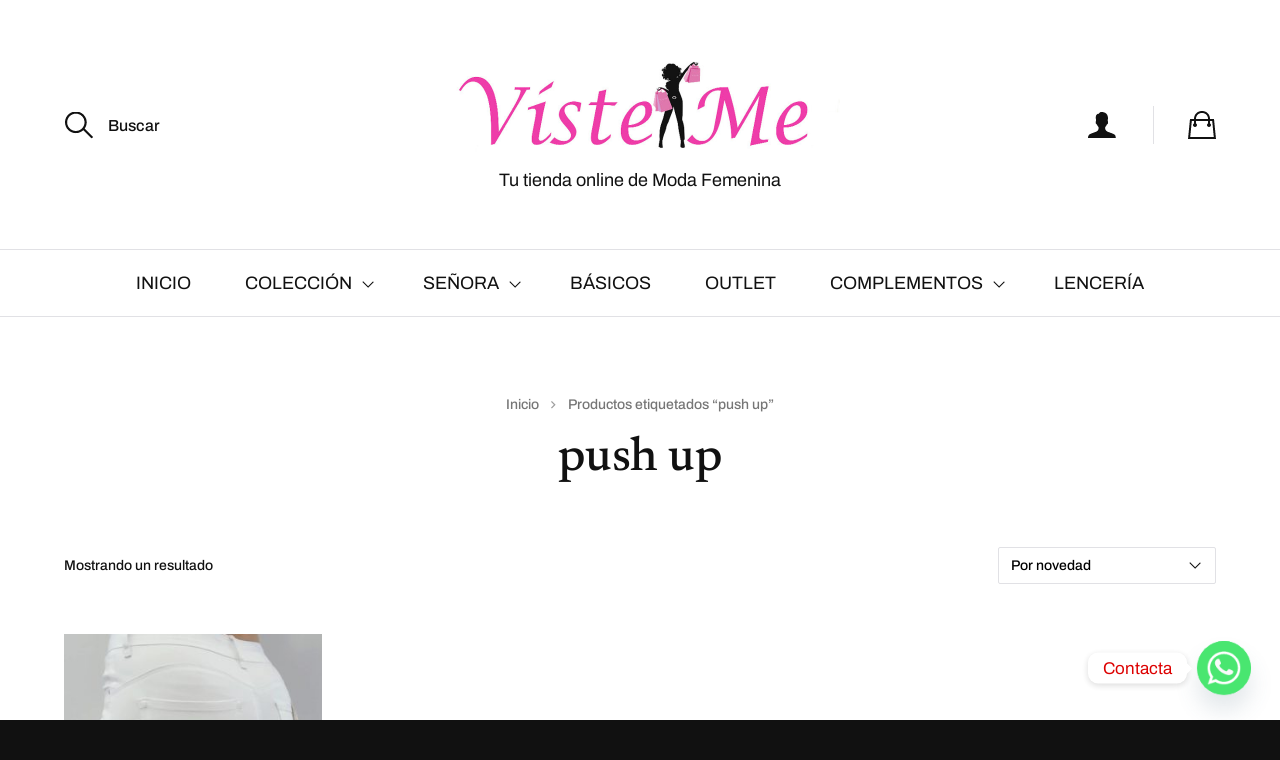

--- FILE ---
content_type: text/html; charset=UTF-8
request_url: https://www.vistemefuentepalmera.es/etiqueta-producto/push-up/
body_size: 19462
content:
<!DOCTYPE html>

<html class="no-js" lang="es">

	<head>

		<meta http-equiv="content-type" content="text/html" charset="UTF-8" />
		<meta name="viewport" content="width=device-width, initial-scale=1.0, maximum-scale=1.0, user-scalable=no" >

		<link rel="profile" href="http://gmpg.org/xfn/11">

		<meta name='robots' content='index, follow, max-image-preview:large, max-snippet:-1, max-video-preview:-1' />
<script>window._wca = window._wca || [];</script>

	<!-- This site is optimized with the Yoast SEO plugin v26.8 - https://yoast.com/product/yoast-seo-wordpress/ -->
	<title>push up - VisteMe Fuente Palmera</title>
	<link rel="canonical" href="https://www.vistemefuentepalmera.es/etiqueta-producto/push-up/" />
	<meta property="og:locale" content="es_ES" />
	<meta property="og:type" content="article" />
	<meta property="og:title" content="push up - VisteMe Fuente Palmera" />
	<meta property="og:url" content="https://www.vistemefuentepalmera.es/etiqueta-producto/push-up/" />
	<meta property="og:site_name" content="VisteMe" />
	<meta name="twitter:card" content="summary_large_image" />
	<script type="application/ld+json" class="yoast-schema-graph">{"@context":"https://schema.org","@graph":[{"@type":"CollectionPage","@id":"https://www.vistemefuentepalmera.es/etiqueta-producto/push-up/","url":"https://www.vistemefuentepalmera.es/etiqueta-producto/push-up/","name":"push up - VisteMe Fuente Palmera","isPartOf":{"@id":"https://www.vistemefuentepalmera.es/#website"},"primaryImageOfPage":{"@id":"https://www.vistemefuentepalmera.es/etiqueta-producto/push-up/#primaryimage"},"image":{"@id":"https://www.vistemefuentepalmera.es/etiqueta-producto/push-up/#primaryimage"},"thumbnailUrl":"https://www.vistemefuentepalmera.es/wp-content/uploads/2020/05/WhatsApp-Image-2020-05-01-at-19.56.38.jpeg","breadcrumb":{"@id":"https://www.vistemefuentepalmera.es/etiqueta-producto/push-up/#breadcrumb"},"inLanguage":"es"},{"@type":"ImageObject","inLanguage":"es","@id":"https://www.vistemefuentepalmera.es/etiqueta-producto/push-up/#primaryimage","url":"https://www.vistemefuentepalmera.es/wp-content/uploads/2020/05/WhatsApp-Image-2020-05-01-at-19.56.38.jpeg","contentUrl":"https://www.vistemefuentepalmera.es/wp-content/uploads/2020/05/WhatsApp-Image-2020-05-01-at-19.56.38.jpeg","width":1080,"height":1080},{"@type":"BreadcrumbList","@id":"https://www.vistemefuentepalmera.es/etiqueta-producto/push-up/#breadcrumb","itemListElement":[{"@type":"ListItem","position":1,"name":"Portada","item":"https://www.vistemefuentepalmera.es/"},{"@type":"ListItem","position":2,"name":"push up"}]},{"@type":"WebSite","@id":"https://www.vistemefuentepalmera.es/#website","url":"https://www.vistemefuentepalmera.es/","name":"VisteMe","description":"Tu tienda online de Moda Femenina","publisher":{"@id":"https://www.vistemefuentepalmera.es/#organization"},"potentialAction":[{"@type":"SearchAction","target":{"@type":"EntryPoint","urlTemplate":"https://www.vistemefuentepalmera.es/?s={search_term_string}"},"query-input":{"@type":"PropertyValueSpecification","valueRequired":true,"valueName":"search_term_string"}}],"inLanguage":"es"},{"@type":"Organization","@id":"https://www.vistemefuentepalmera.es/#organization","name":"Visteme Fuente Palmera","url":"https://www.vistemefuentepalmera.es/","logo":{"@type":"ImageObject","inLanguage":"es","@id":"https://www.vistemefuentepalmera.es/#/schema/logo/image/","url":"https://www.vistemefuentepalmera.es/wp-content/uploads/2020/04/cropped-cartel_rebajas_2016-1-1.png","contentUrl":"https://www.vistemefuentepalmera.es/wp-content/uploads/2020/04/cropped-cartel_rebajas_2016-1-1.png","width":800,"height":186,"caption":"Visteme Fuente Palmera"},"image":{"@id":"https://www.vistemefuentepalmera.es/#/schema/logo/image/"}}]}</script>
	<!-- / Yoast SEO plugin. -->


<link rel='dns-prefetch' href='//www.googletagmanager.com' />
<link rel='dns-prefetch' href='//stats.wp.com' />
<link rel="alternate" type="application/rss+xml" title="VisteMe &raquo; Feed" href="https://www.vistemefuentepalmera.es/feed/" />
<link rel="alternate" type="application/rss+xml" title="VisteMe &raquo; Feed de los comentarios" href="https://www.vistemefuentepalmera.es/comments/feed/" />
<link rel="alternate" type="application/rss+xml" title="VisteMe &raquo; push up Etiqueta Feed" href="https://www.vistemefuentepalmera.es/etiqueta-producto/push-up/feed/" />
<style id='wp-img-auto-sizes-contain-inline-css' type='text/css'>
img:is([sizes=auto i],[sizes^="auto," i]){contain-intrinsic-size:3000px 1500px}
/*# sourceURL=wp-img-auto-sizes-contain-inline-css */
</style>
<style id='wp-emoji-styles-inline-css' type='text/css'>

	img.wp-smiley, img.emoji {
		display: inline !important;
		border: none !important;
		box-shadow: none !important;
		height: 1em !important;
		width: 1em !important;
		margin: 0 0.07em !important;
		vertical-align: -0.1em !important;
		background: none !important;
		padding: 0 !important;
	}
/*# sourceURL=wp-emoji-styles-inline-css */
</style>
<link rel='stylesheet' id='wp-block-library-css' href='https://www.vistemefuentepalmera.es/wp-includes/css/dist/block-library/style.min.css?ver=6.9' type='text/css' media='all' />
<style id='classic-theme-styles-inline-css' type='text/css'>
/*! This file is auto-generated */
.wp-block-button__link{color:#fff;background-color:#32373c;border-radius:9999px;box-shadow:none;text-decoration:none;padding:calc(.667em + 2px) calc(1.333em + 2px);font-size:1.125em}.wp-block-file__button{background:#32373c;color:#fff;text-decoration:none}
/*# sourceURL=/wp-includes/css/classic-themes.min.css */
</style>
<link rel='stylesheet' id='mediaelement-css' href='https://www.vistemefuentepalmera.es/wp-includes/js/mediaelement/mediaelementplayer-legacy.min.css?ver=4.2.17' type='text/css' media='all' />
<link rel='stylesheet' id='wp-mediaelement-css' href='https://www.vistemefuentepalmera.es/wp-includes/js/mediaelement/wp-mediaelement.min.css?ver=6.9' type='text/css' media='all' />
<style id='jetpack-sharing-buttons-style-inline-css' type='text/css'>
.jetpack-sharing-buttons__services-list{display:flex;flex-direction:row;flex-wrap:wrap;gap:0;list-style-type:none;margin:5px;padding:0}.jetpack-sharing-buttons__services-list.has-small-icon-size{font-size:12px}.jetpack-sharing-buttons__services-list.has-normal-icon-size{font-size:16px}.jetpack-sharing-buttons__services-list.has-large-icon-size{font-size:24px}.jetpack-sharing-buttons__services-list.has-huge-icon-size{font-size:36px}@media print{.jetpack-sharing-buttons__services-list{display:none!important}}.editor-styles-wrapper .wp-block-jetpack-sharing-buttons{gap:0;padding-inline-start:0}ul.jetpack-sharing-buttons__services-list.has-background{padding:1.25em 2.375em}
/*# sourceURL=https://www.vistemefuentepalmera.es/wp-content/plugins/jetpack/_inc/blocks/sharing-buttons/view.css */
</style>
<style id='global-styles-inline-css' type='text/css'>
:root{--wp--preset--aspect-ratio--square: 1;--wp--preset--aspect-ratio--4-3: 4/3;--wp--preset--aspect-ratio--3-4: 3/4;--wp--preset--aspect-ratio--3-2: 3/2;--wp--preset--aspect-ratio--2-3: 2/3;--wp--preset--aspect-ratio--16-9: 16/9;--wp--preset--aspect-ratio--9-16: 9/16;--wp--preset--color--black: #111;--wp--preset--color--cyan-bluish-gray: #abb8c3;--wp--preset--color--white: #fff;--wp--preset--color--pale-pink: #f78da7;--wp--preset--color--vivid-red: #cf2e2e;--wp--preset--color--luminous-vivid-orange: #ff6900;--wp--preset--color--luminous-vivid-amber: #fcb900;--wp--preset--color--light-green-cyan: #7bdcb5;--wp--preset--color--vivid-green-cyan: #00d084;--wp--preset--color--pale-cyan-blue: #8ed1fc;--wp--preset--color--vivid-cyan-blue: #0693e3;--wp--preset--color--vivid-purple: #9b51e0;--wp--preset--color--dark-gray: #333;--wp--preset--color--medium-gray: #555;--wp--preset--color--light-gray: #777;--wp--preset--gradient--vivid-cyan-blue-to-vivid-purple: linear-gradient(135deg,rgb(6,147,227) 0%,rgb(155,81,224) 100%);--wp--preset--gradient--light-green-cyan-to-vivid-green-cyan: linear-gradient(135deg,rgb(122,220,180) 0%,rgb(0,208,130) 100%);--wp--preset--gradient--luminous-vivid-amber-to-luminous-vivid-orange: linear-gradient(135deg,rgb(252,185,0) 0%,rgb(255,105,0) 100%);--wp--preset--gradient--luminous-vivid-orange-to-vivid-red: linear-gradient(135deg,rgb(255,105,0) 0%,rgb(207,46,46) 100%);--wp--preset--gradient--very-light-gray-to-cyan-bluish-gray: linear-gradient(135deg,rgb(238,238,238) 0%,rgb(169,184,195) 100%);--wp--preset--gradient--cool-to-warm-spectrum: linear-gradient(135deg,rgb(74,234,220) 0%,rgb(151,120,209) 20%,rgb(207,42,186) 40%,rgb(238,44,130) 60%,rgb(251,105,98) 80%,rgb(254,248,76) 100%);--wp--preset--gradient--blush-light-purple: linear-gradient(135deg,rgb(255,206,236) 0%,rgb(152,150,240) 100%);--wp--preset--gradient--blush-bordeaux: linear-gradient(135deg,rgb(254,205,165) 0%,rgb(254,45,45) 50%,rgb(107,0,62) 100%);--wp--preset--gradient--luminous-dusk: linear-gradient(135deg,rgb(255,203,112) 0%,rgb(199,81,192) 50%,rgb(65,88,208) 100%);--wp--preset--gradient--pale-ocean: linear-gradient(135deg,rgb(255,245,203) 0%,rgb(182,227,212) 50%,rgb(51,167,181) 100%);--wp--preset--gradient--electric-grass: linear-gradient(135deg,rgb(202,248,128) 0%,rgb(113,206,126) 100%);--wp--preset--gradient--midnight: linear-gradient(135deg,rgb(2,3,129) 0%,rgb(40,116,252) 100%);--wp--preset--font-size--small: 16px;--wp--preset--font-size--medium: 20px;--wp--preset--font-size--large: 24px;--wp--preset--font-size--x-large: 42px;--wp--preset--font-size--regular: 18px;--wp--preset--font-size--larger: 28px;--wp--preset--spacing--20: 0.44rem;--wp--preset--spacing--30: 0.67rem;--wp--preset--spacing--40: 1rem;--wp--preset--spacing--50: 1.5rem;--wp--preset--spacing--60: 2.25rem;--wp--preset--spacing--70: 3.38rem;--wp--preset--spacing--80: 5.06rem;--wp--preset--shadow--natural: 6px 6px 9px rgba(0, 0, 0, 0.2);--wp--preset--shadow--deep: 12px 12px 50px rgba(0, 0, 0, 0.4);--wp--preset--shadow--sharp: 6px 6px 0px rgba(0, 0, 0, 0.2);--wp--preset--shadow--outlined: 6px 6px 0px -3px rgb(255, 255, 255), 6px 6px rgb(0, 0, 0);--wp--preset--shadow--crisp: 6px 6px 0px rgb(0, 0, 0);}:where(.is-layout-flex){gap: 0.5em;}:where(.is-layout-grid){gap: 0.5em;}body .is-layout-flex{display: flex;}.is-layout-flex{flex-wrap: wrap;align-items: center;}.is-layout-flex > :is(*, div){margin: 0;}body .is-layout-grid{display: grid;}.is-layout-grid > :is(*, div){margin: 0;}:where(.wp-block-columns.is-layout-flex){gap: 2em;}:where(.wp-block-columns.is-layout-grid){gap: 2em;}:where(.wp-block-post-template.is-layout-flex){gap: 1.25em;}:where(.wp-block-post-template.is-layout-grid){gap: 1.25em;}.has-black-color{color: var(--wp--preset--color--black) !important;}.has-cyan-bluish-gray-color{color: var(--wp--preset--color--cyan-bluish-gray) !important;}.has-white-color{color: var(--wp--preset--color--white) !important;}.has-pale-pink-color{color: var(--wp--preset--color--pale-pink) !important;}.has-vivid-red-color{color: var(--wp--preset--color--vivid-red) !important;}.has-luminous-vivid-orange-color{color: var(--wp--preset--color--luminous-vivid-orange) !important;}.has-luminous-vivid-amber-color{color: var(--wp--preset--color--luminous-vivid-amber) !important;}.has-light-green-cyan-color{color: var(--wp--preset--color--light-green-cyan) !important;}.has-vivid-green-cyan-color{color: var(--wp--preset--color--vivid-green-cyan) !important;}.has-pale-cyan-blue-color{color: var(--wp--preset--color--pale-cyan-blue) !important;}.has-vivid-cyan-blue-color{color: var(--wp--preset--color--vivid-cyan-blue) !important;}.has-vivid-purple-color{color: var(--wp--preset--color--vivid-purple) !important;}.has-black-background-color{background-color: var(--wp--preset--color--black) !important;}.has-cyan-bluish-gray-background-color{background-color: var(--wp--preset--color--cyan-bluish-gray) !important;}.has-white-background-color{background-color: var(--wp--preset--color--white) !important;}.has-pale-pink-background-color{background-color: var(--wp--preset--color--pale-pink) !important;}.has-vivid-red-background-color{background-color: var(--wp--preset--color--vivid-red) !important;}.has-luminous-vivid-orange-background-color{background-color: var(--wp--preset--color--luminous-vivid-orange) !important;}.has-luminous-vivid-amber-background-color{background-color: var(--wp--preset--color--luminous-vivid-amber) !important;}.has-light-green-cyan-background-color{background-color: var(--wp--preset--color--light-green-cyan) !important;}.has-vivid-green-cyan-background-color{background-color: var(--wp--preset--color--vivid-green-cyan) !important;}.has-pale-cyan-blue-background-color{background-color: var(--wp--preset--color--pale-cyan-blue) !important;}.has-vivid-cyan-blue-background-color{background-color: var(--wp--preset--color--vivid-cyan-blue) !important;}.has-vivid-purple-background-color{background-color: var(--wp--preset--color--vivid-purple) !important;}.has-black-border-color{border-color: var(--wp--preset--color--black) !important;}.has-cyan-bluish-gray-border-color{border-color: var(--wp--preset--color--cyan-bluish-gray) !important;}.has-white-border-color{border-color: var(--wp--preset--color--white) !important;}.has-pale-pink-border-color{border-color: var(--wp--preset--color--pale-pink) !important;}.has-vivid-red-border-color{border-color: var(--wp--preset--color--vivid-red) !important;}.has-luminous-vivid-orange-border-color{border-color: var(--wp--preset--color--luminous-vivid-orange) !important;}.has-luminous-vivid-amber-border-color{border-color: var(--wp--preset--color--luminous-vivid-amber) !important;}.has-light-green-cyan-border-color{border-color: var(--wp--preset--color--light-green-cyan) !important;}.has-vivid-green-cyan-border-color{border-color: var(--wp--preset--color--vivid-green-cyan) !important;}.has-pale-cyan-blue-border-color{border-color: var(--wp--preset--color--pale-cyan-blue) !important;}.has-vivid-cyan-blue-border-color{border-color: var(--wp--preset--color--vivid-cyan-blue) !important;}.has-vivid-purple-border-color{border-color: var(--wp--preset--color--vivid-purple) !important;}.has-vivid-cyan-blue-to-vivid-purple-gradient-background{background: var(--wp--preset--gradient--vivid-cyan-blue-to-vivid-purple) !important;}.has-light-green-cyan-to-vivid-green-cyan-gradient-background{background: var(--wp--preset--gradient--light-green-cyan-to-vivid-green-cyan) !important;}.has-luminous-vivid-amber-to-luminous-vivid-orange-gradient-background{background: var(--wp--preset--gradient--luminous-vivid-amber-to-luminous-vivid-orange) !important;}.has-luminous-vivid-orange-to-vivid-red-gradient-background{background: var(--wp--preset--gradient--luminous-vivid-orange-to-vivid-red) !important;}.has-very-light-gray-to-cyan-bluish-gray-gradient-background{background: var(--wp--preset--gradient--very-light-gray-to-cyan-bluish-gray) !important;}.has-cool-to-warm-spectrum-gradient-background{background: var(--wp--preset--gradient--cool-to-warm-spectrum) !important;}.has-blush-light-purple-gradient-background{background: var(--wp--preset--gradient--blush-light-purple) !important;}.has-blush-bordeaux-gradient-background{background: var(--wp--preset--gradient--blush-bordeaux) !important;}.has-luminous-dusk-gradient-background{background: var(--wp--preset--gradient--luminous-dusk) !important;}.has-pale-ocean-gradient-background{background: var(--wp--preset--gradient--pale-ocean) !important;}.has-electric-grass-gradient-background{background: var(--wp--preset--gradient--electric-grass) !important;}.has-midnight-gradient-background{background: var(--wp--preset--gradient--midnight) !important;}.has-small-font-size{font-size: var(--wp--preset--font-size--small) !important;}.has-medium-font-size{font-size: var(--wp--preset--font-size--medium) !important;}.has-large-font-size{font-size: var(--wp--preset--font-size--large) !important;}.has-x-large-font-size{font-size: var(--wp--preset--font-size--x-large) !important;}
:where(.wp-block-post-template.is-layout-flex){gap: 1.25em;}:where(.wp-block-post-template.is-layout-grid){gap: 1.25em;}
:where(.wp-block-term-template.is-layout-flex){gap: 1.25em;}:where(.wp-block-term-template.is-layout-grid){gap: 1.25em;}
:where(.wp-block-columns.is-layout-flex){gap: 2em;}:where(.wp-block-columns.is-layout-grid){gap: 2em;}
:root :where(.wp-block-pullquote){font-size: 1.5em;line-height: 1.6;}
/*# sourceURL=global-styles-inline-css */
</style>
<link rel='stylesheet' id='dashicons-css' href='https://www.vistemefuentepalmera.es/wp-includes/css/dashicons.min.css?ver=6.9' type='text/css' media='all' />
<link rel='stylesheet' id='to-top-css' href='https://www.vistemefuentepalmera.es/wp-content/plugins/to-top/public/css/to-top-public.css?ver=2.5.5' type='text/css' media='all' />
<style id='woocommerce-inline-inline-css' type='text/css'>
.woocommerce form .form-row .required { visibility: visible; }
/*# sourceURL=woocommerce-inline-inline-css */
</style>
<link rel='stylesheet' id='wcz-frontend-css' href='https://www.vistemefuentepalmera.es/wp-content/plugins/woocustomizer/assets/css/frontend.css?ver=2.6.3' type='text/css' media='all' />
<link rel='stylesheet' id='wcct_public_css-css' href='https://www.vistemefuentepalmera.es/wp-content/plugins/finale-woocommerce-sales-countdown-timer-discount/assets/css/wcct_combined.min.css?ver=2.20.0' type='text/css' media='all' />
<link rel='stylesheet' id='wactc_style-css' href='https://www.vistemefuentepalmera.es/wp-content/plugins/woo-add-to-cart-text-change/css/style.css?ver=1.0' type='text/css' media='all' />
<link rel='stylesheet' id='woo-variation-swatches-css' href='https://www.vistemefuentepalmera.es/wp-content/plugins/woo-variation-swatches/assets/css/frontend.min.css?ver=1760098129' type='text/css' media='all' />
<style id='woo-variation-swatches-inline-css' type='text/css'>
:root {
--wvs-tick:url("data:image/svg+xml;utf8,%3Csvg filter='drop-shadow(0px 0px 2px rgb(0 0 0 / .8))' xmlns='http://www.w3.org/2000/svg'  viewBox='0 0 30 30'%3E%3Cpath fill='none' stroke='%23ffffff' stroke-linecap='round' stroke-linejoin='round' stroke-width='4' d='M4 16L11 23 27 7'/%3E%3C/svg%3E");

--wvs-cross:url("data:image/svg+xml;utf8,%3Csvg filter='drop-shadow(0px 0px 5px rgb(255 255 255 / .6))' xmlns='http://www.w3.org/2000/svg' width='72px' height='72px' viewBox='0 0 24 24'%3E%3Cpath fill='none' stroke='%23ff0000' stroke-linecap='round' stroke-width='0.6' d='M5 5L19 19M19 5L5 19'/%3E%3C/svg%3E");
--wvs-single-product-item-width:30px;
--wvs-single-product-item-height:30px;
--wvs-single-product-item-font-size:16px}
/*# sourceURL=woo-variation-swatches-inline-css */
</style>
<link rel='stylesheet' id='wc-gateway-ppec-frontend-css' href='https://www.vistemefuentepalmera.es/wp-content/plugins/woocommerce-gateway-paypal-express-checkout/assets/css/wc-gateway-ppec-frontend.css?ver=2.1.3' type='text/css' media='all' />
<link rel='stylesheet' id='sullivan-google-fonts-css' href='https://www.vistemefuentepalmera.es/wp-content/themes/sullivan/assets/css/fonts.css?ver=6.9' type='text/css' media='all' />
<link rel='stylesheet' id='sullivan-fontawesome-css' href='https://www.vistemefuentepalmera.es/wp-content/themes/sullivan/assets/fonts/font-awesome/font-awesome.css?ver=6.9' type='text/css' media='all' />
<link rel='stylesheet' id='sullivan-woocommerce-css' href='https://www.vistemefuentepalmera.es/wp-content/themes/sullivan/assets/css/woocommerce-style.css?ver=6.9' type='text/css' media='all' />
<link rel='stylesheet' id='sullivan-style-css' href='https://www.vistemefuentepalmera.es/wp-content/themes/sullivan/style.css?ver=6.9' type='text/css' media='all' />
<link rel='stylesheet' id='chaty-front-css-css' href='https://www.vistemefuentepalmera.es/wp-content/plugins/chaty/css/chaty-front.min.css?ver=3.5.11587233627' type='text/css' media='all' />
<style id='wcz-customizer-custom-css-inline-css' type='text/css'>
body.single-product .product_meta .posted_in{display:none !important;}body.single-product .product_meta .tagged_as{display:none !important;}.single-product section.related.products{display:none !important;}body.single-product a.wcz-continue{margin-bottom:20px;}
/*# sourceURL=wcz-customizer-custom-css-inline-css */
</style>
<link rel='stylesheet' id='rtwpvs-css' href='https://www.vistemefuentepalmera.es/wp-content/plugins/woo-product-variation-swatches/assets/css/rtwpvs.min.css?ver=1769988100' type='text/css' media='all' />
<style id='rtwpvs-inline-css' type='text/css'>
        
            .rtwpvs-term:not(.rtwpvs-radio-term) {
                width: 30px;
                height: 30px;
            }

            .rtwpvs-squared .rtwpvs-button-term {
                min-width: 30px;
            }

            .rtwpvs-button-term span {
                font-size: 16px;
            }

            
            
                        .rtwpvs.rtwpvs-attribute-behavior-blur .rtwpvs-term:not(.rtwpvs-radio-term).disabled::before,
            .rtwpvs.rtwpvs-attribute-behavior-blur .rtwpvs-term:not(.rtwpvs-radio-term).disabled::after,
            .rtwpvs.rtwpvs-attribute-behavior-blur .rtwpvs-term:not(.rtwpvs-radio-term).disabled:hover::before,
            .rtwpvs.rtwpvs-attribute-behavior-blur .rtwpvs-term:not(.rtwpvs-radio-term).disabled:hover::after {
                background: #ff0000 !important;
            }

                                    .rtwpvs.rtwpvs-attribute-behavior-blur .rtwpvs-term:not(.rtwpvs-radio-term).disabled img,
            .rtwpvs.rtwpvs-attribute-behavior-blur .rtwpvs-term:not(.rtwpvs-radio-term).disabled span,
            .rtwpvs.rtwpvs-attribute-behavior-blur .rtwpvs-term:not(.rtwpvs-radio-term).disabled:hover img,
            .rtwpvs.rtwpvs-attribute-behavior-blur .rtwpvs-term:not(.rtwpvs-radio-term).disabled:hover span {
                opacity: 0.3;
            }

                    
		
/*# sourceURL=rtwpvs-inline-css */
</style>
<link rel='stylesheet' id='rtwpvs-tooltip-css' href='https://www.vistemefuentepalmera.es/wp-content/plugins/woo-product-variation-swatches/assets/css/rtwpvs-tooltip.min.css?ver=1769988100' type='text/css' media='all' />
<script type="text/template" id="tmpl-variation-template">
	<div class="woocommerce-variation-description">{{{ data.variation.variation_description }}}</div>
	<div class="woocommerce-variation-price">{{{ data.variation.price_html }}}</div>
	<div class="woocommerce-variation-availability">{{{ data.variation.availability_html }}}</div>
</script>
<script type="text/template" id="tmpl-unavailable-variation-template">
	<p role="alert">Lo siento, este producto no está disponible. Por favor, elige otra combinación.</p>
</script>
<!--n2css--><!--n2js--><script type="text/javascript" id="woocommerce-google-analytics-integration-gtag-js-after">
/* <![CDATA[ */
/* Google Analytics for WooCommerce (gtag.js) */
					window.dataLayer = window.dataLayer || [];
					function gtag(){dataLayer.push(arguments);}
					// Set up default consent state.
					for ( const mode of [{"analytics_storage":"denied","ad_storage":"denied","ad_user_data":"denied","ad_personalization":"denied","region":["AT","BE","BG","HR","CY","CZ","DK","EE","FI","FR","DE","GR","HU","IS","IE","IT","LV","LI","LT","LU","MT","NL","NO","PL","PT","RO","SK","SI","ES","SE","GB","CH"]}] || [] ) {
						gtag( "consent", "default", { "wait_for_update": 500, ...mode } );
					}
					gtag("js", new Date());
					gtag("set", "developer_id.dOGY3NW", true);
					gtag("config", "G-0QCTPVY8H2", {"track_404":true,"allow_google_signals":true,"logged_in":false,"linker":{"domains":[],"allow_incoming":false},"custom_map":{"dimension1":"logged_in"}});
//# sourceURL=woocommerce-google-analytics-integration-gtag-js-after
/* ]]> */
</script>
<script type="text/javascript" src="https://www.vistemefuentepalmera.es/wp-includes/js/jquery/jquery.min.js?ver=3.7.1" id="jquery-core-js"></script>
<script type="text/javascript" src="https://www.vistemefuentepalmera.es/wp-includes/js/jquery/jquery-migrate.min.js?ver=3.4.1" id="jquery-migrate-js"></script>
<script type="text/javascript" id="to-top-js-extra">
/* <![CDATA[ */
var to_top_options = {"scroll_offset":"100","icon_opacity":"50","style":"icon","icon_type":"dashicons-arrow-up-alt2","icon_color":"#ffffff","icon_bg_color":"#000000","icon_size":"32","border_radius":"5","image":"https://www.vistemefuentepalmera.es/wp-content/plugins/to-top/admin/images/default.png","image_width":"65","image_alt":"","location":"bottom-left","margin_x":"20","margin_y":"20","show_on_admin":"0","enable_autohide":"0","autohide_time":"2","enable_hide_small_device":"0","small_device_max_width":"640","reset":"0"};
//# sourceURL=to-top-js-extra
/* ]]> */
</script>
<script async type="text/javascript" src="https://www.vistemefuentepalmera.es/wp-content/plugins/to-top/public/js/to-top-public.js?ver=2.5.5" id="to-top-js"></script>
<script type="text/javascript" src="https://www.vistemefuentepalmera.es/wp-content/plugins/woocommerce/assets/js/jquery-blockui/jquery.blockUI.min.js?ver=2.7.0-wc.10.4.3" id="wc-jquery-blockui-js" data-wp-strategy="defer"></script>
<script type="text/javascript" src="https://www.vistemefuentepalmera.es/wp-content/plugins/woocommerce/assets/js/js-cookie/js.cookie.min.js?ver=2.1.4-wc.10.4.3" id="wc-js-cookie-js" defer="defer" data-wp-strategy="defer"></script>
<script type="text/javascript" id="woocommerce-js-extra">
/* <![CDATA[ */
var woocommerce_params = {"ajax_url":"/wp-admin/admin-ajax.php","wc_ajax_url":"/?wc-ajax=%%endpoint%%","i18n_password_show":"Mostrar contrase\u00f1a","i18n_password_hide":"Ocultar contrase\u00f1a"};
//# sourceURL=woocommerce-js-extra
/* ]]> */
</script>
<script type="text/javascript" src="https://www.vistemefuentepalmera.es/wp-content/plugins/woocommerce/assets/js/frontend/woocommerce.min.js?ver=10.4.3" id="woocommerce-js" defer="defer" data-wp-strategy="defer"></script>
<script type="text/javascript" src="https://www.vistemefuentepalmera.es/wp-includes/js/underscore.min.js?ver=1.13.7" id="underscore-js"></script>
<script type="text/javascript" id="wp-util-js-extra">
/* <![CDATA[ */
var _wpUtilSettings = {"ajax":{"url":"/wp-admin/admin-ajax.php"}};
//# sourceURL=wp-util-js-extra
/* ]]> */
</script>
<script type="text/javascript" src="https://www.vistemefuentepalmera.es/wp-includes/js/wp-util.min.js?ver=6.9" id="wp-util-js"></script>
<script type="text/javascript" src="https://stats.wp.com/s-202605.js" id="woocommerce-analytics-js" defer="defer" data-wp-strategy="defer"></script>
<script type="text/javascript" id="wc-add-to-cart-js-extra">
/* <![CDATA[ */
var wc_add_to_cart_params = {"ajax_url":"/wp-admin/admin-ajax.php","wc_ajax_url":"/?wc-ajax=%%endpoint%%","i18n_view_cart":"Ver carrito","cart_url":"https://www.vistemefuentepalmera.es/carrito-de-compra/","is_cart":"","cart_redirect_after_add":"yes"};
//# sourceURL=wc-add-to-cart-js-extra
/* ]]> */
</script>
<script type="text/javascript" src="https://www.vistemefuentepalmera.es/wp-content/plugins/woocommerce/assets/js/frontend/add-to-cart.min.js?ver=10.4.3" id="wc-add-to-cart-js" defer="defer" data-wp-strategy="defer"></script>
<script type="text/javascript" id="wc-add-to-cart-variation-js-extra">
/* <![CDATA[ */
var wc_add_to_cart_variation_params = {"wc_ajax_url":"/?wc-ajax=%%endpoint%%","i18n_no_matching_variations_text":"Lo siento, no hay productos que igualen tu selecci\u00f3n. Por favor, escoge una combinaci\u00f3n diferente.","i18n_make_a_selection_text":"Elige las opciones del producto antes de a\u00f1adir este producto a tu carrito.","i18n_unavailable_text":"Lo siento, este producto no est\u00e1 disponible. Por favor, elige otra combinaci\u00f3n.","i18n_reset_alert_text":"Se ha restablecido tu selecci\u00f3n. Por favor, elige alguna opci\u00f3n del producto antes de poder a\u00f1adir este producto a tu carrito.","ajax_url":"/wp-admin/admin-ajax.php","i18n_view_cart":"View cart","i18n_add_to_cart":"Add to cart","i18n_select_options":"Select options","cart_url":"https://www.vistemefuentepalmera.es/carrito-de-compra/","is_cart":"","cart_redirect_after_add":"yes","enable_ajax_add_to_cart":"no"};
//# sourceURL=wc-add-to-cart-variation-js-extra
/* ]]> */
</script>
<script type="text/javascript" src="https://www.vistemefuentepalmera.es/wp-content/plugins/woocommerce/assets/js/frontend/add-to-cart-variation.min.js?ver=10.4.3" id="wc-add-to-cart-variation-js" defer="defer" data-wp-strategy="defer"></script>
<link rel="https://api.w.org/" href="https://www.vistemefuentepalmera.es/wp-json/" /><link rel="alternate" title="JSON" type="application/json" href="https://www.vistemefuentepalmera.es/wp-json/wp/v2/product_tag/40" /><link rel="EditURI" type="application/rsd+xml" title="RSD" href="https://www.vistemefuentepalmera.es/xmlrpc.php?rsd" />
<meta name="generator" content="WordPress 6.9" />
<meta name="generator" content="WooCommerce 10.4.3" />
	<link rel="preconnect" href="https://fonts.googleapis.com">
	<link rel="preconnect" href="https://fonts.gstatic.com">
	<!-- This site is powered by WooCommerce Redsys Gateway Light v.6.5.0 - https://es.wordpress.org/plugins/woo-redsys-gateway-light/ -->	<style>img#wpstats{display:none}</style>
		<script>jQuery( 'html' ).removeClass( 'no-js' ).addClass( 'js' );</script>	<noscript><style>.woocommerce-product-gallery{ opacity: 1 !important; }</style></noscript>
	<meta name="generator" content="Elementor 3.34.4; features: additional_custom_breakpoints; settings: css_print_method-external, google_font-enabled, font_display-auto">
			<style>
				.e-con.e-parent:nth-of-type(n+4):not(.e-lazyloaded):not(.e-no-lazyload),
				.e-con.e-parent:nth-of-type(n+4):not(.e-lazyloaded):not(.e-no-lazyload) * {
					background-image: none !important;
				}
				@media screen and (max-height: 1024px) {
					.e-con.e-parent:nth-of-type(n+3):not(.e-lazyloaded):not(.e-no-lazyload),
					.e-con.e-parent:nth-of-type(n+3):not(.e-lazyloaded):not(.e-no-lazyload) * {
						background-image: none !important;
					}
				}
				@media screen and (max-height: 640px) {
					.e-con.e-parent:nth-of-type(n+2):not(.e-lazyloaded):not(.e-no-lazyload),
					.e-con.e-parent:nth-of-type(n+2):not(.e-lazyloaded):not(.e-no-lazyload) * {
						background-image: none !important;
					}
				}
			</style>
			<link rel="icon" href="https://www.vistemefuentepalmera.es/wp-content/uploads/2020/04/HaS8o6Il_400x400-100x100.jpg" sizes="32x32" />
<link rel="icon" href="https://www.vistemefuentepalmera.es/wp-content/uploads/2020/04/HaS8o6Il_400x400-300x300.jpg" sizes="192x192" />
<link rel="apple-touch-icon" href="https://www.vistemefuentepalmera.es/wp-content/uploads/2020/04/HaS8o6Il_400x400-300x300.jpg" />
<meta name="msapplication-TileImage" content="https://www.vistemefuentepalmera.es/wp-content/uploads/2020/04/HaS8o6Il_400x400-300x300.jpg" />
<!-- To Top Custom CSS --><style type='text/css'>#to_top_scrollup {left:20px;bottom:20px;}</style>	<style id="egf-frontend-styles" type="text/css">
		h1 {text-decoration: none;} p {} h2 {color: #000000;font-size: 16px;margin-top: 2px;text-decoration: none;} h3 {} h6 {} h4 {} h5 {} 	</style>
	
	</head>

	<body class="archive tax-product_tag term-push-up term-40 wp-custom-logo wp-theme-sullivan theme-sullivan term-missing-image woocommerce woocommerce-page woocommerce-no-js wcz-woocommerce wcz-soldout-style-angle rtwpvs rtwpvs-rounded rtwpvs-attribute-behavior-blur rtwpvs-archive-align-left rtwpvs-tooltip woo-variation-swatches wvs-behavior-blur wvs-theme-sullivan wvs-show-label wvs-tooltip elementor-default elementor-kit-435">

		
		<a class="skip-link faux-button" href="#site-content">Saltar al contenido</a>

		<div class="mobile-menu-wrapper">

			<div class="mobile-search">

				<form role="search" method="get" class="mobile-search-form" action="https://www.vistemefuentepalmera.es/">
					<span class="screen-reader-text">Buscar:</span>
					<label for="mobile-search-field"></label>
					<input type="search" id="mobile-search-field" class="ajax-search-field" placeholder="Buscar" value="" name="s" autocomplete="off" />
					<div class="cancel-search"></div>
				</form>

				<div class="compact-search-results ajax-search-results"></div><!-- .compact-search-results -->

			</div><!-- .mobile-search -->

			<ul class="mobile-menu">
				<li id="menu-item-27" class="menu-item menu-item-type-post_type menu-item-object-page menu-item-home menu-item-has-children menu-item-27"><div class="menu-toggle-wrapper"><a href="https://www.vistemefuentepalmera.es/">COLECCIÓN</a><div class="sub-nav-toggle"></div></div>
<ul class="sub-menu">
	<li id="menu-item-582" class="menu-item menu-item-type-taxonomy menu-item-object-product_cat menu-item-582"><a href="https://www.vistemefuentepalmera.es/categoria-producto/coleccion-de-ropa-de-mujer/vestidos-de-fiesta/">Fiesta</a></li>
	<li id="menu-item-230" class="menu-item menu-item-type-taxonomy menu-item-object-product_cat menu-item-230"><a href="https://www.vistemefuentepalmera.es/categoria-producto/coleccion-de-ropa-de-mujer/blusas/">Blusas</a></li>
	<li id="menu-item-236" class="menu-item menu-item-type-taxonomy menu-item-object-product_cat menu-item-236"><a href="https://www.vistemefuentepalmera.es/categoria-producto/coleccion-de-ropa-de-mujer/camisas-y-tops-de-mujer/">Camisas y tops</a></li>
	<li id="menu-item-229" class="menu-item menu-item-type-taxonomy menu-item-object-product_cat menu-item-229"><a href="https://www.vistemefuentepalmera.es/categoria-producto/coleccion-de-ropa-de-mujer/vestidos-de-temporada/">Vestidos</a></li>
	<li id="menu-item-228" class="menu-item menu-item-type-taxonomy menu-item-object-product_cat menu-item-228"><a href="https://www.vistemefuentepalmera.es/categoria-producto/coleccion-de-ropa-de-mujer/camisetas-de-mujer/">Camisetas</a></li>
	<li id="menu-item-3726" class="menu-item menu-item-type-taxonomy menu-item-object-product_cat menu-item-3726"><a href="https://www.vistemefuentepalmera.es/categoria-producto/coleccion-de-ropa-de-mujer/sudaderas-de-mujer-en-fuente-palmera-cordoba/">Sudaderas</a></li>
	<li id="menu-item-234" class="menu-item menu-item-type-taxonomy menu-item-object-product_cat menu-item-234"><a href="https://www.vistemefuentepalmera.es/categoria-producto/coleccion-de-ropa-de-mujer/jerseys-de-mujer/">Jerseys</a></li>
	<li id="menu-item-4468" class="menu-item menu-item-type-taxonomy menu-item-object-product_cat menu-item-4468"><a href="https://www.vistemefuentepalmera.es/categoria-producto/coleccion-de-ropa-de-mujer/pijamas-de-mujer/">Pijamas</a></li>
	<li id="menu-item-237" class="menu-item menu-item-type-taxonomy menu-item-object-product_cat menu-item-237"><a href="https://www.vistemefuentepalmera.es/categoria-producto/coleccion-de-ropa-de-mujer/monos-de-vestir-de-mujer/">Monos</a></li>
	<li id="menu-item-6655" class="menu-item menu-item-type-taxonomy menu-item-object-product_cat menu-item-6655"><a href="https://www.vistemefuentepalmera.es/categoria-producto/coleccion-de-ropa-de-mujer/rebecas/">Rebecas</a></li>
	<li id="menu-item-239" class="menu-item menu-item-type-taxonomy menu-item-object-product_cat menu-item-239"><a href="https://www.vistemefuentepalmera.es/categoria-producto/coleccion-de-ropa-de-mujer/abrigos-de-mujer/">Abrigos</a></li>
	<li id="menu-item-238" class="menu-item menu-item-type-taxonomy menu-item-object-product_cat menu-item-238"><a href="https://www.vistemefuentepalmera.es/categoria-producto/coleccion-de-ropa-de-mujer/chaquetas-de-mujer/">Chaquetas</a></li>
	<li id="menu-item-235" class="menu-item menu-item-type-taxonomy menu-item-object-product_cat menu-item-235"><a href="https://www.vistemefuentepalmera.es/categoria-producto/coleccion-de-ropa-de-mujer/faldas-de-mujer/">Faldas</a></li>
	<li id="menu-item-231" class="menu-item menu-item-type-taxonomy menu-item-object-product_cat menu-item-231"><a href="https://www.vistemefuentepalmera.es/categoria-producto/coleccion-de-ropa-de-mujer/pantalones-de-mujer/">Pantalones</a></li>
</ul>
</li>
<li id="menu-item-1582" class="menu-item menu-item-type-taxonomy menu-item-object-product_cat menu-item-has-children menu-item-1582"><div class="menu-toggle-wrapper"><a href="https://www.vistemefuentepalmera.es/categoria-producto/moda-senora/">SEÑORA</a><div class="sub-nav-toggle"></div></div>
<ul class="sub-menu">
	<li id="menu-item-1583" class="menu-item menu-item-type-taxonomy menu-item-object-product_cat menu-item-1583"><a href="https://www.vistemefuentepalmera.es/categoria-producto/moda-senora/vestidos-senora/">Vestidos señora</a></li>
	<li id="menu-item-1588" class="menu-item menu-item-type-taxonomy menu-item-object-product_cat menu-item-1588"><a href="https://www.vistemefuentepalmera.es/categoria-producto/moda-senora/blusas-senora/">Blusas señora</a></li>
	<li id="menu-item-1589" class="menu-item menu-item-type-taxonomy menu-item-object-product_cat menu-item-1589"><a href="https://www.vistemefuentepalmera.es/categoria-producto/moda-senora/camisas-senora/">Camisas señora</a></li>
	<li id="menu-item-1587" class="menu-item menu-item-type-taxonomy menu-item-object-product_cat menu-item-1587"><a href="https://www.vistemefuentepalmera.es/categoria-producto/moda-senora/camisetas-senora/">Camisetas señora</a></li>
	<li id="menu-item-6656" class="menu-item menu-item-type-taxonomy menu-item-object-product_cat menu-item-6656"><a href="https://www.vistemefuentepalmera.es/categoria-producto/moda-senora/rebecas-senora/">Rebecas señora</a></li>
	<li id="menu-item-1586" class="menu-item menu-item-type-taxonomy menu-item-object-product_cat menu-item-1586"><a href="https://www.vistemefuentepalmera.es/categoria-producto/moda-senora/chaquetas-senora/">Chaquetas señora</a></li>
	<li id="menu-item-6657" class="menu-item menu-item-type-taxonomy menu-item-object-product_cat menu-item-6657"><a href="https://www.vistemefuentepalmera.es/categoria-producto/moda-senora/jerseys-de-senora/">Jerseys de señora</a></li>
	<li id="menu-item-1585" class="menu-item menu-item-type-taxonomy menu-item-object-product_cat menu-item-1585"><a href="https://www.vistemefuentepalmera.es/categoria-producto/moda-senora/faldas-senora/">Faldas señora</a></li>
	<li id="menu-item-1584" class="menu-item menu-item-type-taxonomy menu-item-object-product_cat menu-item-1584"><a href="https://www.vistemefuentepalmera.es/categoria-producto/moda-senora/pantalones-senora/">Pantalónes señora</a></li>
</ul>
</li>
<li id="menu-item-2392" class="menu-item menu-item-type-taxonomy menu-item-object-product_cat menu-item-2392"><a href="https://www.vistemefuentepalmera.es/categoria-producto/basicos/">BÁSICOS</a></li>
<li id="menu-item-74" class="menu-item menu-item-type-custom menu-item-object-custom menu-item-74"><a href="https://www.vistemefuentepalmera.es/categoria-producto/outlet-de-ropa-de-mujer/">OUTLET</a></li>
<li id="menu-item-131" class="menu-item menu-item-type-custom menu-item-object-custom menu-item-has-children menu-item-131"><div class="menu-toggle-wrapper"><a href="https://www.vistemefuentepalmera.es/categoria-producto/complementos-y-accesorios-de-mujer/">COMPLEMENTOS</a><div class="sub-nav-toggle"></div></div>
<ul class="sub-menu">
	<li id="menu-item-241" class="menu-item menu-item-type-taxonomy menu-item-object-product_cat menu-item-241"><a href="https://www.vistemefuentepalmera.es/categoria-producto/complementos-y-accesorios-de-mujer/bolsos-de-mujer/">Bolsos</a></li>
	<li id="menu-item-245" class="menu-item menu-item-type-taxonomy menu-item-object-product_cat menu-item-245"><a href="https://www.vistemefuentepalmera.es/categoria-producto/complementos-y-accesorios-de-mujer/monederos-de-mujer/">Monederos</a></li>
	<li id="menu-item-232" class="menu-item menu-item-type-taxonomy menu-item-object-product_cat menu-item-232"><a href="https://www.vistemefuentepalmera.es/categoria-producto/complementos-y-accesorios-de-mujer/collares-de-mujer/">Collares</a></li>
	<li id="menu-item-4649" class="menu-item menu-item-type-taxonomy menu-item-object-product_cat menu-item-4649"><a href="https://www.vistemefuentepalmera.es/categoria-producto/complementos-y-accesorios-de-mujer/pulseras/">Pulseras</a></li>
	<li id="menu-item-233" class="menu-item menu-item-type-taxonomy menu-item-object-product_cat menu-item-233"><a href="https://www.vistemefuentepalmera.es/categoria-producto/complementos-y-accesorios-de-mujer/panuelos-de-mujer/">Pañuelos</a></li>
	<li id="menu-item-243" class="menu-item menu-item-type-taxonomy menu-item-object-product_cat menu-item-243"><a href="https://www.vistemefuentepalmera.es/categoria-producto/complementos-y-accesorios-de-mujer/bufandas-de-mujer/">Bufandas</a></li>
	<li id="menu-item-242" class="menu-item menu-item-type-taxonomy menu-item-object-product_cat menu-item-242"><a href="https://www.vistemefuentepalmera.es/categoria-producto/complementos-y-accesorios-de-mujer/pendientes-de-mujer/">Pendientes</a></li>
	<li id="menu-item-240" class="menu-item menu-item-type-taxonomy menu-item-object-product_cat menu-item-240"><a href="https://www.vistemefuentepalmera.es/categoria-producto/complementos-y-accesorios-de-mujer/cinturones-de-mujer/">Cinturones</a></li>
	<li id="menu-item-244" class="menu-item menu-item-type-taxonomy menu-item-object-product_cat menu-item-244"><a href="https://www.vistemefuentepalmera.es/categoria-producto/complementos-y-accesorios-de-mujer/guantes-de-mujer/">Guantes</a></li>
</ul>
</li>
<li id="menu-item-156" class="menu-item menu-item-type-custom menu-item-object-custom menu-item-156"><a href="https://www.vistemefuentepalmera.es/categoria-producto/lenceria-de-mujer/">LENCERÍA</a></li>
<li id="menu-item-22" class="menu-item menu-item-type-post_type menu-item-object-page menu-item-22"><a href="https://www.vistemefuentepalmera.es/carrito-de-compra/">CARRITO</a></li>
<li id="menu-item-79" class="menu-item menu-item-type-post_type menu-item-object-page menu-item-79"><a href="https://www.vistemefuentepalmera.es/mi-cuenta-en-visteme/">MI CUENTA</a></li>
<li id="menu-item-1590" class="menu-item menu-item-type-post_type menu-item-object-page menu-item-1590"><a href="https://www.vistemefuentepalmera.es/metodos-de-pago/">MÉTODOS DE PAGO</a></li>
<li id="menu-item-1591" class="menu-item menu-item-type-post_type menu-item-object-page menu-item-1591"><a href="https://www.vistemefuentepalmera.es/politica-de-envios-y-devoluciones/">ENVÍOS Y DEVOLUCIONES</a></li>
			</ul>

			
				<div class="mobile-account">

					
						<a class="sign-in" href="https://www.vistemefuentepalmera.es/mi-cuenta-en-visteme/?form=sign-in">Acceder</a>

						
					
				</div><!-- .mobile-account -->

			
		</div><!-- .mobile-menu-wrapper -->

		<div class="body-inner">

			<div class="mobile-nav-content-overlay dark-overlay"></div>

			
			<header class="site-header">

				<div class="nav-toggle">

					<div class="bar"></div>
					<div class="bar"></div>
					<div class="bar"></div>

				</div>

				<div class="header-inner section-inner">

					
		<div class="header-search">

			<form role="search" method="get" class="header-search-form" action="https://www.vistemefuentepalmera.es/">
				<span class="screen-reader-text">Buscar:</span>
				<label for="header-search-field"></label>
				<input type="search" id="header-search-field" class="ajax-search-field" placeholder="Buscar" value="" name="s" autocomplete="off" />

				<input type="hidden" name="post_type" value="page"><input type="hidden" name="post_type" value="product">
			</form>

			<div class="compact-search-results ajax-search-results modal arrow-left"></div>

		</div><!-- .header-search -->


		
					<div class="header-titles">

						
		<a href="https://www.vistemefuentepalmera.es/" title="VisteMe" class="custom-logo-link">
			<img src="https://www.vistemefuentepalmera.es/wp-content/uploads/2020/04/cropped-cartel_rebajas_2016-1.png" width="400" height="93" />
		</a>

		
							<p class="site-description">Tu tienda online de Moda Femenina</p>

						
		<div class="header-account">

			<a href="https://www.vistemefuentepalmera.es/mi-cuenta-en-visteme/" class="account-toggle toggle" data-toggle-target=".account-modal">
				<p>Acceder</p>
			</a>

			<div class="account-modal modal arrow-right diva not-logged-in">

				<form class="woocommerce-form woocommerce-form-login login" method="post" >

	
	
	<p class="form-row form-row-first">
		<label for="username">Nombre de usuario o correo electrónico&nbsp;<span class="required" aria-hidden="true">*</span><span class="screen-reader-text">Obligatorio</span></label>
		<input type="text" class="input-text" name="username" id="username" autocomplete="username" required aria-required="true" />
	</p>
	<p class="form-row form-row-last">
		<label for="password">Contraseña&nbsp;<span class="required" aria-hidden="true">*</span><span class="screen-reader-text">Obligatorio</span></label>
		<input class="input-text woocommerce-Input" type="password" name="password" id="password" autocomplete="current-password" required aria-required="true" />
	</p>
	<div class="clear"></div>

	
	<p class="form-row">
		<label class="woocommerce-form__label woocommerce-form__label-for-checkbox woocommerce-form-login__rememberme">
			<input class="woocommerce-form__input woocommerce-form__input-checkbox" name="rememberme" type="checkbox" id="rememberme" value="forever" /> <span>Recuérdame</span>
		</label>
		<input type="hidden" id="woocommerce-login-nonce" name="woocommerce-login-nonce" value="178959d129" /><input type="hidden" name="_wp_http_referer" value="/etiqueta-producto/push-up/" />		<input type="hidden" name="redirect" value="" />
		<button type="submit" class="woocommerce-button button woocommerce-form-login__submit" name="login" value="Acceder">Acceder</button>
	</p>
	<p class="lost_password">
		<a href="https://www.vistemefuentepalmera.es/mi-cuenta-en-visteme/lost-password/">¿Olvidaste la contraseña?</a>
	</p>

	<div class="clear"></div>

	
		<div class="login-registration-form-links">

			<p class="lost_password">
				<a href="https://www.vistemefuentepalmera.es/mi-cuenta-en-visteme/lost-password/">Contraseña olvidada</a>
			</p>

			
		</div>

		
</form>

			</div><!-- .account-modal -->

		</div><!-- .header-account -->

		
		<div class="header-cart">

			<div class="cart-toggle toggle" data-toggle-target=".cart-modal">

				<p>Carrito</p>

				
			</div>

			<div class="cart-modal modal arrow-right diva">

				<div class="widget_shopping_cart_content"></div>

			</div><!-- .cart-modal -->

		</div><!-- .header-cart -->

		
					</div><!-- .header-titles -->

					
				</div><!-- .header-inner -->

				<ul class="site-nav stick-me">
					<li id="menu-item-140" class="menu-item menu-item-type-post_type menu-item-object-page menu-item-home menu-item-140"><a href="https://www.vistemefuentepalmera.es/">INICIO</a></li>
<li id="menu-item-110" class="menu-item menu-item-type-post_type menu-item-object-page menu-item-home menu-item-has-children menu-item-110"><a href="https://www.vistemefuentepalmera.es/">COLECCIÓN</a>
<ul class="sub-menu">
	<li id="menu-item-580" class="menu-item menu-item-type-taxonomy menu-item-object-product_cat menu-item-580"><a href="https://www.vistemefuentepalmera.es/categoria-producto/coleccion-de-ropa-de-mujer/vestidos-de-fiesta/">Fiesta</a></li>
	<li id="menu-item-210" class="menu-item menu-item-type-taxonomy menu-item-object-product_cat menu-item-210"><a href="https://www.vistemefuentepalmera.es/categoria-producto/coleccion-de-ropa-de-mujer/vestidos-de-temporada/">Vestidos</a></li>
	<li id="menu-item-209" class="menu-item menu-item-type-taxonomy menu-item-object-product_cat menu-item-209"><a href="https://www.vistemefuentepalmera.es/categoria-producto/coleccion-de-ropa-de-mujer/camisetas-de-mujer/">Camisetas</a></li>
	<li id="menu-item-216" class="menu-item menu-item-type-taxonomy menu-item-object-product_cat menu-item-216"><a href="https://www.vistemefuentepalmera.es/categoria-producto/coleccion-de-ropa-de-mujer/camisas-y-tops-de-mujer/">Camisas y tops</a></li>
	<li id="menu-item-211" class="menu-item menu-item-type-taxonomy menu-item-object-product_cat menu-item-211"><a href="https://www.vistemefuentepalmera.es/categoria-producto/coleccion-de-ropa-de-mujer/blusas/">Blusas</a></li>
	<li id="menu-item-3725" class="menu-item menu-item-type-taxonomy menu-item-object-product_cat menu-item-3725"><a href="https://www.vistemefuentepalmera.es/categoria-producto/coleccion-de-ropa-de-mujer/sudaderas-de-mujer-en-fuente-palmera-cordoba/">Sudaderas</a></li>
	<li id="menu-item-4276" class="menu-item menu-item-type-taxonomy menu-item-object-product_cat menu-item-4276"><a href="https://www.vistemefuentepalmera.es/categoria-producto/coleccion-de-ropa-de-mujer/pijamas-de-mujer/">Pijamas</a></li>
	<li id="menu-item-215" class="menu-item menu-item-type-taxonomy menu-item-object-product_cat menu-item-215"><a href="https://www.vistemefuentepalmera.es/categoria-producto/coleccion-de-ropa-de-mujer/jerseys-de-mujer/">Jerseys</a></li>
	<li id="menu-item-6650" class="menu-item menu-item-type-taxonomy menu-item-object-product_cat menu-item-6650"><a href="https://www.vistemefuentepalmera.es/categoria-producto/coleccion-de-ropa-de-mujer/rebecas/">Rebecas</a></li>
	<li id="menu-item-218" class="menu-item menu-item-type-taxonomy menu-item-object-product_cat menu-item-218"><a href="https://www.vistemefuentepalmera.es/categoria-producto/coleccion-de-ropa-de-mujer/chaquetas-de-mujer/">Chaquetas</a></li>
	<li id="menu-item-219" class="menu-item menu-item-type-taxonomy menu-item-object-product_cat menu-item-219"><a href="https://www.vistemefuentepalmera.es/categoria-producto/coleccion-de-ropa-de-mujer/abrigos-de-mujer/">Abrigos</a></li>
	<li id="menu-item-217" class="menu-item menu-item-type-taxonomy menu-item-object-product_cat menu-item-217"><a href="https://www.vistemefuentepalmera.es/categoria-producto/coleccion-de-ropa-de-mujer/monos-de-vestir-de-mujer/">Monos</a></li>
	<li id="menu-item-226" class="menu-item menu-item-type-taxonomy menu-item-object-product_cat menu-item-226"><a href="https://www.vistemefuentepalmera.es/categoria-producto/coleccion-de-ropa-de-mujer/faldas-de-mujer/">Faldas</a></li>
	<li id="menu-item-212" class="menu-item menu-item-type-taxonomy menu-item-object-product_cat menu-item-212"><a href="https://www.vistemefuentepalmera.es/categoria-producto/coleccion-de-ropa-de-mujer/pantalones-de-mujer/">Pantalones</a></li>
</ul>
</li>
<li id="menu-item-1571" class="menu-item menu-item-type-taxonomy menu-item-object-product_cat menu-item-has-children menu-item-1571"><a href="https://www.vistemefuentepalmera.es/categoria-producto/moda-senora/">SEÑORA</a>
<ul class="sub-menu">
	<li id="menu-item-1573" class="menu-item menu-item-type-taxonomy menu-item-object-product_cat menu-item-1573"><a href="https://www.vistemefuentepalmera.es/categoria-producto/moda-senora/vestidos-senora/">Vestidos señora</a></li>
	<li id="menu-item-1578" class="menu-item menu-item-type-taxonomy menu-item-object-product_cat menu-item-1578"><a href="https://www.vistemefuentepalmera.es/categoria-producto/moda-senora/blusas-senora/">Blusas señora</a></li>
	<li id="menu-item-1579" class="menu-item menu-item-type-taxonomy menu-item-object-product_cat menu-item-1579"><a href="https://www.vistemefuentepalmera.es/categoria-producto/moda-senora/camisas-senora/">Camisas señora</a></li>
	<li id="menu-item-1576" class="menu-item menu-item-type-taxonomy menu-item-object-product_cat menu-item-1576"><a href="https://www.vistemefuentepalmera.es/categoria-producto/moda-senora/camisetas-senora/">Camisetas señora</a></li>
	<li id="menu-item-1575" class="menu-item menu-item-type-taxonomy menu-item-object-product_cat menu-item-1575"><a href="https://www.vistemefuentepalmera.es/categoria-producto/moda-senora/faldas-senora/">Faldas señora</a></li>
	<li id="menu-item-1574" class="menu-item menu-item-type-taxonomy menu-item-object-product_cat menu-item-1574"><a href="https://www.vistemefuentepalmera.es/categoria-producto/moda-senora/pantalones-senora/">Pantalónes señora</a></li>
	<li id="menu-item-6653" class="menu-item menu-item-type-taxonomy menu-item-object-product_cat menu-item-6653"><a href="https://www.vistemefuentepalmera.es/categoria-producto/moda-senora/jerseys-de-senora/">Jerseys de señora</a></li>
	<li id="menu-item-6651" class="menu-item menu-item-type-taxonomy menu-item-object-product_cat menu-item-6651"><a href="https://www.vistemefuentepalmera.es/categoria-producto/moda-senora/rebecas-senora/">Rebecas señora</a></li>
	<li id="menu-item-1577" class="menu-item menu-item-type-taxonomy menu-item-object-product_cat menu-item-1577"><a href="https://www.vistemefuentepalmera.es/categoria-producto/moda-senora/chaquetas-senora/">Chaquetas señora</a></li>
</ul>
</li>
<li id="menu-item-2394" class="menu-item menu-item-type-custom menu-item-object-custom menu-item-2394"><a href="https://www.vistemefuentepalmera.es/categoria-producto/basicos/">BÁSICOS</a></li>
<li id="menu-item-134" class="menu-item menu-item-type-custom menu-item-object-custom menu-item-134"><a href="https://www.vistemefuentepalmera.es/categoria-producto/outlet-de-ropa-de-mujer/">OUTLET</a></li>
<li id="menu-item-133" class="menu-item menu-item-type-custom menu-item-object-custom menu-item-has-children menu-item-133"><a href="https://www.vistemefuentepalmera.es/categoria-producto/complementos-y-accesorios-de-mujer/">COMPLEMENTOS</a>
<ul class="sub-menu">
	<li id="menu-item-213" class="menu-item menu-item-type-taxonomy menu-item-object-product_cat menu-item-213"><a href="https://www.vistemefuentepalmera.es/categoria-producto/complementos-y-accesorios-de-mujer/collares-de-mujer/">Collares</a></li>
	<li id="menu-item-222" class="menu-item menu-item-type-taxonomy menu-item-object-product_cat menu-item-222"><a href="https://www.vistemefuentepalmera.es/categoria-producto/complementos-y-accesorios-de-mujer/pendientes-de-mujer/">Pendientes</a></li>
	<li id="menu-item-4647" class="menu-item menu-item-type-taxonomy menu-item-object-product_cat menu-item-4647"><a href="https://www.vistemefuentepalmera.es/categoria-producto/complementos-y-accesorios-de-mujer/pulseras/">Pulseras</a></li>
	<li id="menu-item-220" class="menu-item menu-item-type-taxonomy menu-item-object-product_cat menu-item-220"><a href="https://www.vistemefuentepalmera.es/categoria-producto/complementos-y-accesorios-de-mujer/cinturones-de-mujer/">Cinturones</a></li>
	<li id="menu-item-225" class="menu-item menu-item-type-taxonomy menu-item-object-product_cat menu-item-225"><a href="https://www.vistemefuentepalmera.es/categoria-producto/complementos-y-accesorios-de-mujer/monederos-de-mujer/">Monederos</a></li>
	<li id="menu-item-221" class="menu-item menu-item-type-taxonomy menu-item-object-product_cat menu-item-221"><a href="https://www.vistemefuentepalmera.es/categoria-producto/complementos-y-accesorios-de-mujer/bolsos-de-mujer/">Bolsos</a></li>
	<li id="menu-item-214" class="menu-item menu-item-type-taxonomy menu-item-object-product_cat menu-item-214"><a href="https://www.vistemefuentepalmera.es/categoria-producto/complementos-y-accesorios-de-mujer/panuelos-de-mujer/">Pañuelos</a></li>
	<li id="menu-item-223" class="menu-item menu-item-type-taxonomy menu-item-object-product_cat menu-item-223"><a href="https://www.vistemefuentepalmera.es/categoria-producto/complementos-y-accesorios-de-mujer/bufandas-de-mujer/">Bufandas</a></li>
	<li id="menu-item-224" class="menu-item menu-item-type-taxonomy menu-item-object-product_cat menu-item-224"><a href="https://www.vistemefuentepalmera.es/categoria-producto/complementos-y-accesorios-de-mujer/guantes-de-mujer/">Guantes</a></li>
</ul>
</li>
<li id="menu-item-155" class="menu-item menu-item-type-custom menu-item-object-custom menu-item-155"><a href="https://www.vistemefuentepalmera.es/categoria-producto/lenceria-de-mujer/">LENCERÍA</a></li>
				</ul>

			</header><!-- .site-header -->
		<main id="site-content">
			<div class="section-inner">
		<nav class="breadcrumbs"><a href="https://www.vistemefuentepalmera.es">Inicio</a><span class="seperator"></span>Productos etiquetados &ldquo;push up&rdquo;</nav><header class="woocommerce-products-header">
			<h1 class="woocommerce-products-header__title page-title">push up</h1>
	
	</header>
<div class="woocommerce-notices-wrapper"></div><div class="archive-header-tools"><p class="woocommerce-result-count">
	<span class="prefix">Mostrando </span><span class="rest">un resultado</span></p>
<form class="woocommerce-ordering" method="get">
		<select
		name="orderby"
		class="orderby"
					aria-label="Pedido de la tienda"
			>
					<option value="popularity" >Por popularidad</option>
					<option value="date"  selected='selected'>Por novedad</option>
					<option value="price" >Precio: de menor a mayor</option>
					<option value="price-desc" >Precio: del mayor a menor</option>
			</select>
	<input type="hidden" name="paged" value="1" />
	</form>
</div><ul class="item-grid">
<li class="rtwpvs-product product type-product post-750 status-publish first instock product_cat-coleccion-de-ropa-de-mujer product_cat-pantalones-de-mujer product_tag-blanco product_tag-pantalon product_tag-push-up product_tag-reactivo has-post-thumbnail shipping-taxable purchasable product-type-variable">
	<a href="https://www.vistemefuentepalmera.es/producto/pantalon-blanco-de-mujer-push-up/" class="woocommerce-LoopProduct-link woocommerce-loop-product__link"><img loading="lazy" width="300" height="300" src="https://www.vistemefuentepalmera.es/wp-content/uploads/2020/05/WhatsApp-Image-2020-05-01-at-19.56.38-300x300.jpeg" class="attachment-woocommerce_thumbnail size-woocommerce_thumbnail wp-post-image" alt="Pantalón blanco push up reactivo" decoding="async" srcset="https://www.vistemefuentepalmera.es/wp-content/uploads/2020/05/WhatsApp-Image-2020-05-01-at-19.56.38-300x300.jpeg 300w, https://www.vistemefuentepalmera.es/wp-content/uploads/2020/05/WhatsApp-Image-2020-05-01-at-19.56.38-1024x1024.jpeg 1024w, https://www.vistemefuentepalmera.es/wp-content/uploads/2020/05/WhatsApp-Image-2020-05-01-at-19.56.38-150x150.jpeg 150w, https://www.vistemefuentepalmera.es/wp-content/uploads/2020/05/WhatsApp-Image-2020-05-01-at-19.56.38-768x768.jpeg 768w, https://www.vistemefuentepalmera.es/wp-content/uploads/2020/05/WhatsApp-Image-2020-05-01-at-19.56.38-870x870.jpeg 870w, https://www.vistemefuentepalmera.es/wp-content/uploads/2020/05/WhatsApp-Image-2020-05-01-at-19.56.38-600x600.jpeg 600w, https://www.vistemefuentepalmera.es/wp-content/uploads/2020/05/WhatsApp-Image-2020-05-01-at-19.56.38-100x100.jpeg 100w, https://www.vistemefuentepalmera.es/wp-content/uploads/2020/05/WhatsApp-Image-2020-05-01-at-19.56.38.jpeg 1080w" sizes="(max-width: 300px) 100vw, 300px" /><h2 class="woocommerce-loop-product__title">Pantalón blanco push up reactivo</h2>
	<span class="price"><span class="woocommerce-Price-amount amount"><bdi>33,90<span class="woocommerce-Price-currencySymbol">&euro;</span></bdi></span></span>
</a></li>
</ul><!-- .item-grid -->
			</div><!-- .section-inner -->
		</main><!-- #site-content -->
					<footer id="site-footer" class="bg-black">

				
					<div class="section-inner footer-widgets">

						<div class="widgets-wrapper">

							
									<div class="column column-1">

										<div class="widgets">

											<div id="text-6" class="widget widget_text"><div class="widget-content"><h3 class="widget-title subheading">SÍGUENOS</h3>			<div class="textwidget"><p><a href="https://www.facebook.com/VistemeFP"><img decoding="async" class="alignleft wp-image-593" src="https://www.vistemefuentepalmera.es/wp-content/uploads/2020/04/descarga-1-e1588071869682.png" alt="" width="49" height="48" srcset="https://www.vistemefuentepalmera.es/wp-content/uploads/2020/04/descarga-1-e1588071869682.png 156w, https://www.vistemefuentepalmera.es/wp-content/uploads/2020/04/descarga-1-e1588071869682-150x150.png 150w, https://www.vistemefuentepalmera.es/wp-content/uploads/2020/04/descarga-1-e1588071869682-100x100.png 100w" sizes="(max-width: 49px) 100vw, 49px" /></a><a href="https://www.instagram.com/visteme_fuente_palmera"><img decoding="async" class="alignleft wp-image-594" src="https://www.vistemefuentepalmera.es/wp-content/uploads/2020/04/logo-computer-icons-photography-facebook-black-logo-e1588072211212-293x300.jpg" alt="" width="46" height="47" srcset="https://www.vistemefuentepalmera.es/wp-content/uploads/2020/04/logo-computer-icons-photography-facebook-black-logo-e1588072211212-293x300.jpg 293w, https://www.vistemefuentepalmera.es/wp-content/uploads/2020/04/logo-computer-icons-photography-facebook-black-logo-e1588072211212-150x150.jpg 150w, https://www.vistemefuentepalmera.es/wp-content/uploads/2020/04/logo-computer-icons-photography-facebook-black-logo-e1588072211212-300x300.jpg 300w, https://www.vistemefuentepalmera.es/wp-content/uploads/2020/04/logo-computer-icons-photography-facebook-black-logo-e1588072211212-100x100.jpg 100w, https://www.vistemefuentepalmera.es/wp-content/uploads/2020/04/logo-computer-icons-photography-facebook-black-logo-e1588072211212.jpg 400w" sizes="(max-width: 46px) 100vw, 46px" /></a></p>
<p>&nbsp;</p>
<p>&nbsp;</p>
</div>
		</div></div>
										</div><!-- .widgets -->

									</div><!-- .column-1 -->

									<div class="secondary-widgets">
									<div class="column column-2">

										<div class="widgets">

											<div id="text-7" class="widget widget_text"><div class="widget-content"><h3 class="widget-title subheading">TE ASESORAMOS</h3>			<div class="textwidget"><p><a href="https://www.vistemefuentepalmera.es/categoria-producto/coleccion-de-ropa-de-mujer/">TALLAS 40-54</a></p>
<p><a href="https://www.vistemefuentepalmera.es/politica-de-envios-y-devoluciones/">ENVÍO 48/72 horas.</a></p>
<p><a href="https://www.vistemefuentepalmera.es/metodos-de-pago/">PAGO 100% SEGURO</a></p>
<p><a href="https://www.vistemefuentepalmera.es/politica-de-envios-y-devoluciones/">CAMBIOS Y DEVOLUCIONES</a></p>
</div>
		</div></div>
										</div><!-- .widgets -->

									</div><!-- .column-2 -->

									
									<div class="column column-3">

										<div class="widgets">

											<div id="text-8" class="widget widget_text"><div class="widget-content"><h3 class="widget-title subheading">INFORMACIÓN LEGAL</h3>			<div class="textwidget"><p><a href="https://www.vistemefuentepalmera.es/politica-de-envios-y-devoluciones/">Envíos y devoluciones</a></p>
<p><a href="https://www.vistemefuentepalmera.es/metodos-de-pago/">Métodos de Pago</a></p>
<p><a href="https://www.vistemefuentepalmera.es/terminos-y-condiciones-de-compra-venta/">Términos y condiciones</a></p>
<p><a href="https://www.vistemefuentepalmera.es/politica-de-privacidad">Política de privacidad</a></p>
</div>
		</div></div>
										</div><!-- .widgets -->

									</div><!-- .column-3 -->

									
									<div class="column column-4">

										<div class="widgets">

											<div id="text-13" class="widget widget_text"><div class="widget-content"><h3 class="widget-title subheading">CONTACTO:</h3>			<div class="textwidget"><p><a href="http://vistemefuentepalmera.blogspot.com">TIENDA FÍSICA:</a></p>
<p>Estamos en <a href="https://www.fuentepalmera.es/turismo/el_pueblo_de_las_novias">Fuente Palmera</a> (Córdoba) en</p>
<p><a href="https://www.google.com/maps/place/V%C3%ADsteMe/@37.7060894,-5.1041244,15z/data=!4m5!3m4!1s0x0:0xdd2c1df361e4bd22!8m2!3d37.7060894!4d-5.1041244">C/ Segovia y Merceditas. Local 2</a></p>
<p>C.P.: 14120</p>
<p>Móvil: 615368333</p>
<p><a href="https://accounts.google.com/ServiceLogin/identifier?service=mail&amp;passive=true&amp;rm=false&amp;continue=https%3A%2F%2Fmail.google.com%2Fmail%2F%3Ftab%3Dwm&amp;scc=1&amp;ltmpl=default&amp;ltmplcache=2&amp;emr=1&amp;osid=1&amp;flowName=GlifWebSignIn&amp;flowEntry=AddSession">info@vistemefuentepalmera.es</a></p>
</div>
		</div></div>
										</div><!-- .widgets -->

									</div><!-- .column-4 -->

									</div><!-- .secondary-widgets -->
						</div><!-- .widgets-wrapper -->

					</div><!-- .footer-widgets -->

				
				<div class="section-inner credits">

					<p>
						<span>&copy; 2026 <a href="https://www.vistemefuentepalmera.es/" class="site-name">VisteMe</a></span>
												<span>Tema de <a href="https://andersnoren.se">Anders Norén</a></span>
					</p>

					
				</div><!-- .section-inner.credits -->

			</footer><!-- .footer -->

		</div><!-- .body-inner -->
		
		<script type="speculationrules">
{"prefetch":[{"source":"document","where":{"and":[{"href_matches":"/*"},{"not":{"href_matches":["/wp-*.php","/wp-admin/*","/wp-content/uploads/*","/wp-content/*","/wp-content/plugins/*","/wp-content/themes/sullivan/*","/*\\?(.+)"]}},{"not":{"selector_matches":"a[rel~=\"nofollow\"]"}},{"not":{"selector_matches":".no-prefetch, .no-prefetch a"}}]},"eagerness":"conservative"}]}
</script>
<span aria-hidden="true" id="to_top_scrollup" class="dashicons dashicons-arrow-up-alt2"><span class="screen-reader-text">Scroll Up</span></span>        <script type="text/javascript">
			var wcct_info = ["Product #750 Pantal\u00f3n blanco push up reactivo","Running Campaigns: None","Non-running Campaigns: None","Discounts: No","Inventory: No","Countdown Timer: No","Counter Bar: No","Unable to see Finale elements? <a target=\"_blank\" href=\"https:\/\/www.vistemefuentepalmera.es\/producto\/pantalon-blanco-de-mujer-push-up\/?wcct_positions=yes\" title=\"Pantal\u00f3n blanco push up reactivo\">Click here to Troubleshoot Positions<\/a>"];        </script>
		<script type="application/ld+json">{"@context":"https://schema.org/","@type":"BreadcrumbList","itemListElement":[{"@type":"ListItem","position":1,"item":{"name":"Inicio","@id":"https://www.vistemefuentepalmera.es"}},{"@type":"ListItem","position":2,"item":{"name":"Productos etiquetados &amp;ldquo;push up&amp;rdquo;","@id":"https://www.vistemefuentepalmera.es/etiqueta-producto/push-up/"}}]}</script>			<script>
				const lazyloadRunObserver = () => {
					const lazyloadBackgrounds = document.querySelectorAll( `.e-con.e-parent:not(.e-lazyloaded)` );
					const lazyloadBackgroundObserver = new IntersectionObserver( ( entries ) => {
						entries.forEach( ( entry ) => {
							if ( entry.isIntersecting ) {
								let lazyloadBackground = entry.target;
								if( lazyloadBackground ) {
									lazyloadBackground.classList.add( 'e-lazyloaded' );
								}
								lazyloadBackgroundObserver.unobserve( entry.target );
							}
						});
					}, { rootMargin: '200px 0px 200px 0px' } );
					lazyloadBackgrounds.forEach( ( lazyloadBackground ) => {
						lazyloadBackgroundObserver.observe( lazyloadBackground );
					} );
				};
				const events = [
					'DOMContentLoaded',
					'elementor/lazyload/observe',
				];
				events.forEach( ( event ) => {
					document.addEventListener( event, lazyloadRunObserver );
				} );
			</script>
				<script type='text/javascript'>
		(function () {
			var c = document.body.className;
			c = c.replace(/woocommerce-no-js/, 'woocommerce-js');
			document.body.className = c;
		})();
	</script>
	<link rel='stylesheet' id='wc-blocks-style-css' href='https://www.vistemefuentepalmera.es/wp-content/plugins/woocommerce/assets/client/blocks/wc-blocks.css?ver=wc-10.4.3' type='text/css' media='all' />
<script type="text/javascript" src="https://www.googletagmanager.com/gtag/js?id=G-0QCTPVY8H2" id="google-tag-manager-js" data-wp-strategy="async"></script>
<script type="text/javascript" src="https://www.vistemefuentepalmera.es/wp-includes/js/dist/hooks.min.js?ver=dd5603f07f9220ed27f1" id="wp-hooks-js"></script>
<script type="text/javascript" src="https://www.vistemefuentepalmera.es/wp-includes/js/dist/i18n.min.js?ver=c26c3dc7bed366793375" id="wp-i18n-js"></script>
<script type="text/javascript" id="wp-i18n-js-after">
/* <![CDATA[ */
wp.i18n.setLocaleData( { 'text direction\u0004ltr': [ 'ltr' ] } );
//# sourceURL=wp-i18n-js-after
/* ]]> */
</script>
<script type="text/javascript" src="https://www.vistemefuentepalmera.es/wp-content/plugins/woocommerce-google-analytics-integration/assets/js/build/main.js?ver=ecfb1dac432d1af3fbe6" id="woocommerce-google-analytics-integration-js"></script>
<script type="text/javascript" id="wcct_public_js-js-extra">
/* <![CDATA[ */
var wcct_data = {"xlwcct_version":"2.20.0","currency":"\u20ac","admin_ajax":"https://www.vistemefuentepalmera.es/wp-admin/admin-ajax.php","home_url":"https://www.vistemefuentepalmera.es","log_file":"https://www.vistemefuentepalmera.es/wp-content/uploads/finale-woocommerce-sales-countdown-timer-discount/force.txt","refresh_timings":"yes","reload_page_on_timer_ends":"yes","l":"NA"};
//# sourceURL=wcct_public_js-js-extra
/* ]]> */
</script>
<script type="text/javascript" src="https://www.vistemefuentepalmera.es/wp-content/plugins/finale-woocommerce-sales-countdown-timer-discount/assets/js/wcct_combined.min.js?ver=2.20.0" id="wcct_public_js-js"></script>
<script type="text/javascript" id="wp-api-request-js-extra">
/* <![CDATA[ */
var wpApiSettings = {"root":"https://www.vistemefuentepalmera.es/wp-json/","nonce":"1f6bf01ed2","versionString":"wp/v2/"};
//# sourceURL=wp-api-request-js-extra
/* ]]> */
</script>
<script type="text/javascript" src="https://www.vistemefuentepalmera.es/wp-includes/js/api-request.min.js?ver=6.9" id="wp-api-request-js"></script>
<script type="text/javascript" src="https://www.vistemefuentepalmera.es/wp-includes/js/dist/url.min.js?ver=9e178c9516d1222dc834" id="wp-url-js"></script>
<script type="text/javascript" id="wp-api-fetch-js-translations">
/* <![CDATA[ */
( function( domain, translations ) {
	var localeData = translations.locale_data[ domain ] || translations.locale_data.messages;
	localeData[""].domain = domain;
	wp.i18n.setLocaleData( localeData, domain );
} )( "default", {"translation-revision-date":"2026-01-30 19:24:13+0000","generator":"GlotPress\/4.0.3","domain":"messages","locale_data":{"messages":{"":{"domain":"messages","plural-forms":"nplurals=2; plural=n != 1;","lang":"es"},"Could not get a valid response from the server.":["No se pudo obtener una respuesta v\u00e1lida del servidor."],"Unable to connect. Please check your Internet connection.":["No se puede conectar. Revisa tu conexi\u00f3n a Internet."],"Media upload failed. If this is a photo or a large image, please scale it down and try again.":["La subida de medios ha fallado. Si esto es una foto o una imagen grande, por favor, reduce su tama\u00f1o e int\u00e9ntalo de nuevo."],"The response is not a valid JSON response.":["Las respuesta no es una respuesta JSON v\u00e1lida."]}},"comment":{"reference":"wp-includes\/js\/dist\/api-fetch.js"}} );
//# sourceURL=wp-api-fetch-js-translations
/* ]]> */
</script>
<script type="text/javascript" src="https://www.vistemefuentepalmera.es/wp-includes/js/dist/api-fetch.min.js?ver=3a4d9af2b423048b0dee" id="wp-api-fetch-js"></script>
<script type="text/javascript" id="wp-api-fetch-js-after">
/* <![CDATA[ */
wp.apiFetch.use( wp.apiFetch.createRootURLMiddleware( "https://www.vistemefuentepalmera.es/wp-json/" ) );
wp.apiFetch.nonceMiddleware = wp.apiFetch.createNonceMiddleware( "1f6bf01ed2" );
wp.apiFetch.use( wp.apiFetch.nonceMiddleware );
wp.apiFetch.use( wp.apiFetch.mediaUploadMiddleware );
wp.apiFetch.nonceEndpoint = "https://www.vistemefuentepalmera.es/wp-admin/admin-ajax.php?action=rest-nonce";
//# sourceURL=wp-api-fetch-js-after
/* ]]> */
</script>
<script type="text/javascript" src="https://www.vistemefuentepalmera.es/wp-includes/js/dist/vendor/wp-polyfill.min.js?ver=3.15.0" id="wp-polyfill-js"></script>
<script type="text/javascript" id="woo-variation-swatches-js-extra">
/* <![CDATA[ */
var woo_variation_swatches_options = {"show_variation_label":"1","clear_on_reselect":"","variation_label_separator":":","is_mobile":"","show_variation_stock":"","stock_label_threshold":"5","cart_redirect_after_add":"yes","enable_ajax_add_to_cart":"no","cart_url":"https://www.vistemefuentepalmera.es/carrito-de-compra/","is_cart":""};
//# sourceURL=woo-variation-swatches-js-extra
/* ]]> */
</script>
<script type="text/javascript" src="https://www.vistemefuentepalmera.es/wp-content/plugins/woo-variation-swatches/assets/js/frontend.min.js?ver=1760098129" id="woo-variation-swatches-js"></script>
<script type="text/javascript" src="https://www.vistemefuentepalmera.es/wp-content/plugins/woocommerce/assets/js/flexslider/jquery.flexslider.min.js?ver=2.7.2-wc.10.4.3" id="wc-flexslider-js" data-wp-strategy="defer"></script>
<script type="text/javascript" id="sullivan_global-js-extra">
/* <![CDATA[ */
var sullivan_ajax_search = {"ajaxurl":"https://www.vistemefuentepalmera.es/wp-admin/admin-ajax.php","query_vars":"{\"product_tag\":\"push-up\"}"};
//# sourceURL=sullivan_global-js-extra
/* ]]> */
</script>
<script type="text/javascript" src="https://www.vistemefuentepalmera.es/wp-content/themes/sullivan/assets/js/global.js?ver=6.9" id="sullivan_global-js"></script>
<script type="text/javascript" src="https://www.vistemefuentepalmera.es/wp-content/plugins/jetpack/jetpack_vendor/automattic/woocommerce-analytics/build/woocommerce-analytics-client.js?minify=false&amp;ver=75adc3c1e2933e2c8c6a" id="woocommerce-analytics-client-js" defer="defer" data-wp-strategy="defer"></script>
<script type="text/javascript" id="chaty-front-end-js-extra">
/* <![CDATA[ */
var chaty_settings = {"ajax_url":"https://www.vistemefuentepalmera.es/wp-admin/admin-ajax.php","analytics":"0","capture_analytics":"0","token":"4724e69ad7","chaty_widgets":[{"id":0,"identifier":0,"settings":{"cta_type":"simple-view","cta_body":"","cta_head":"","cta_head_bg_color":"","cta_head_text_color":"","show_close_button":1,"position":"right","custom_position":1,"bottom_spacing":"25","side_spacing":"25","icon_view":"vertical","default_state":"click","cta_text":"Contacta","cta_text_color":"#dd0000","cta_bg_color":"#ffffff","show_cta":"first_click","is_pending_mesg_enabled":"off","pending_mesg_count":0,"pending_mesg_count_color":"#ffffff","pending_mesg_count_bgcolor":"#dd0000","widget_icon":"chat-bubble","widget_icon_url":"","font_family":"","widget_size":"54","custom_widget_size":"54","is_google_analytics_enabled":0,"close_text":"Hide","widget_color":"#86CD91","widget_icon_color":"#ffffff","widget_rgb_color":"134,205,145","has_custom_css":0,"custom_css":"","widget_token":"83349d15fe","widget_index":"","attention_effect":"waggle"},"triggers":{"has_time_delay":1,"time_delay":"0","exit_intent":0,"has_display_after_page_scroll":0,"display_after_page_scroll":"0","auto_hide_widget":0,"hide_after":0,"show_on_pages_rules":[],"time_diff":0,"has_date_scheduling_rules":0,"date_scheduling_rules":{"start_date_time":"","end_date_time":""},"date_scheduling_rules_timezone":0,"day_hours_scheduling_rules_timezone":0,"has_day_hours_scheduling_rules":[],"day_hours_scheduling_rules":[],"day_time_diff":0,"show_on_direct_visit":0,"show_on_referrer_social_network":0,"show_on_referrer_search_engines":0,"show_on_referrer_google_ads":0,"show_on_referrer_urls":[],"has_show_on_specific_referrer_urls":0,"has_traffic_source":0,"has_countries":0,"countries":[],"has_target_rules":0},"channels":[{"channel":"Whatsapp","value":"34615368333","hover_text":"Whatsapp","chatway_position":"","svg_icon":"\u003Csvg width=\"39\" height=\"39\" viewBox=\"0 0 39 39\" fill=\"none\" xmlns=\"http://www.w3.org/2000/svg\"\u003E\u003Ccircle class=\"color-element\" cx=\"19.4395\" cy=\"19.4395\" r=\"19.4395\" fill=\"#49E670\"/\u003E\u003Cpath d=\"M12.9821 10.1115C12.7029 10.7767 11.5862 11.442 10.7486 11.575C10.1902 11.7081 9.35269 11.8411 6.84003 10.7767C3.48981 9.44628 1.39593 6.25317 1.25634 6.12012C1.11674 5.85403 2.13001e-06 4.39053 2.13001e-06 2.92702C2.13001e-06 1.46351 0.83755 0.665231 1.11673 0.399139C1.39592 0.133046 1.8147 1.01506e-06 2.23348 1.01506e-06C2.37307 1.01506e-06 2.51267 1.01506e-06 2.65226 1.01506e-06C2.93144 1.01506e-06 3.21063 -2.02219e-06 3.35022 0.532183C3.62941 1.19741 4.32736 2.66092 4.32736 2.79397C4.46696 2.92702 4.46696 3.19311 4.32736 3.32616C4.18777 3.59225 4.18777 3.59224 3.90858 3.85834C3.76899 3.99138 3.6294 4.12443 3.48981 4.39052C3.35022 4.52357 3.21063 4.78966 3.35022 5.05576C3.48981 5.32185 4.18777 6.38622 5.16491 7.18449C6.42125 8.24886 7.39839 8.51496 7.81717 8.78105C8.09636 8.91409 8.37554 8.9141 8.65472 8.648C8.93391 8.38191 9.21309 7.98277 9.49228 7.58363C9.77146 7.31754 10.0507 7.1845 10.3298 7.31754C10.609 7.45059 12.2841 8.11582 12.5633 8.38191C12.8425 8.51496 13.1217 8.648 13.1217 8.78105C13.1217 8.78105 13.1217 9.44628 12.9821 10.1115Z\" transform=\"translate(12.9597 12.9597)\" fill=\"#FAFAFA\"/\u003E\u003Cpath d=\"M0.196998 23.295L0.131434 23.4862L0.323216 23.4223L5.52771 21.6875C7.4273 22.8471 9.47325 23.4274 11.6637 23.4274C18.134 23.4274 23.4274 18.134 23.4274 11.6637C23.4274 5.19344 18.134 -0.1 11.6637 -0.1C5.19344 -0.1 -0.1 5.19344 -0.1 11.6637C-0.1 13.9996 0.624492 16.3352 1.93021 18.2398L0.196998 23.295ZM5.87658 19.8847L5.84025 19.8665L5.80154 19.8788L2.78138 20.8398L3.73978 17.9646L3.75932 17.906L3.71562 17.8623L3.43104 17.5777C2.27704 15.8437 1.55796 13.8245 1.55796 11.6637C1.55796 6.03288 6.03288 1.55796 11.6637 1.55796C17.2945 1.55796 21.7695 6.03288 21.7695 11.6637C21.7695 17.2945 17.2945 21.7695 11.6637 21.7695C9.64222 21.7695 7.76778 21.1921 6.18227 20.039L6.17557 20.0342L6.16817 20.0305L5.87658 19.8847Z\" transform=\"translate(7.7758 7.77582)\" fill=\"white\" stroke=\"white\" stroke-width=\"0.2\"/\u003E\u003C/svg\u003E","is_desktop":1,"is_mobile":1,"icon_color":"#49E670","icon_rgb_color":"73,230,112","channel_type":"Whatsapp","custom_image_url":"","order":"","pre_set_message":"","is_use_web_version":"1","is_open_new_tab":"1","is_default_open":"0","has_welcome_message":"0","emoji_picker":"1","input_placeholder":"Write your message...","chat_welcome_message":"","wp_popup_headline":"","wp_popup_nickname":"","wp_popup_profile":"","wp_popup_head_bg_color":"#4AA485","qr_code_image_url":"","mail_subject":"","channel_account_type":"personal","contact_form_settings":[],"contact_fields":[],"url":"https://web.whatsapp.com/send?phone=34615368333","mobile_target":"","desktop_target":"_blank","target":"_blank","is_agent":0,"agent_data":[],"header_text":"","header_sub_text":"","header_bg_color":"","header_text_color":"","widget_token":"83349d15fe","widget_index":"","click_event":"","viber_url":""}]}],"data_analytics_settings":"off","lang":{"whatsapp_label":"Mensaje de WhatsApp","hide_whatsapp_form":"Ocultar el formulario de WhatsApp","emoji_picker":"Mostrar emojis"},"has_chatway":""};
//# sourceURL=chaty-front-end-js-extra
/* ]]> */
</script>
<script defer type="text/javascript" src="https://www.vistemefuentepalmera.es/wp-content/plugins/chaty/js/cht-front-script.min.js?ver=3.5.11587233627" id="chaty-front-end-js"></script>
<script type="text/javascript" src="https://www.vistemefuentepalmera.es/wp-content/plugins/woocommerce/assets/js/sourcebuster/sourcebuster.min.js?ver=10.4.3" id="sourcebuster-js-js"></script>
<script type="text/javascript" id="wc-order-attribution-js-extra">
/* <![CDATA[ */
var wc_order_attribution = {"params":{"lifetime":1.0e-5,"session":30,"base64":false,"ajaxurl":"https://www.vistemefuentepalmera.es/wp-admin/admin-ajax.php","prefix":"wc_order_attribution_","allowTracking":true},"fields":{"source_type":"current.typ","referrer":"current_add.rf","utm_campaign":"current.cmp","utm_source":"current.src","utm_medium":"current.mdm","utm_content":"current.cnt","utm_id":"current.id","utm_term":"current.trm","utm_source_platform":"current.plt","utm_creative_format":"current.fmt","utm_marketing_tactic":"current.tct","session_entry":"current_add.ep","session_start_time":"current_add.fd","session_pages":"session.pgs","session_count":"udata.vst","user_agent":"udata.uag"}};
//# sourceURL=wc-order-attribution-js-extra
/* ]]> */
</script>
<script type="text/javascript" src="https://www.vistemefuentepalmera.es/wp-content/plugins/woocommerce/assets/js/frontend/order-attribution.min.js?ver=10.4.3" id="wc-order-attribution-js"></script>
<script type="text/javascript" id="rtwpvs-js-extra">
/* <![CDATA[ */
var rtwpvs_params = {"is_product_page":"","ajax_url":"/wp-admin/admin-ajax.php","nonce":"3b2d2adce3","reselect_clear":"","term_beside_label":"","archive_swatches":"","enable_ajax_archive_variation":"","archive_swatches_enable_single_attribute":"","archive_swatches_single_attribute":"","archive_swatches_display_event":"click","archive_image_selector":".wp-post-image, .attachment-woocommerce_thumbnail","archive_add_to_cart_text":"","archive_add_to_cart_select_options":"","archive_product_wrapper":".rtwpvs-product,.product-item","archive_product_price_selector":".price","archive_add_to_cart_button_selector":".rtwpvs_add_to_cart, .add_to_cart_button","enable_variation_url":"","enable_archive_variation_url":"","has_wc_bundles":""};
//# sourceURL=rtwpvs-js-extra
/* ]]> */
</script>
<script type="text/javascript" src="https://www.vistemefuentepalmera.es/wp-content/plugins/woo-product-variation-swatches/assets/js/rtwpvs.min.js?ver=1769988100" id="rtwpvs-js"></script>
<script type="text/javascript" id="jetpack-stats-js-before">
/* <![CDATA[ */
_stq = window._stq || [];
_stq.push([ "view", {"v":"ext","blog":"175919527","post":"0","tz":"1","srv":"www.vistemefuentepalmera.es","arch_tax_product_tag":"push-up","arch_results":"1","j":"1:15.4"} ]);
_stq.push([ "clickTrackerInit", "175919527", "0" ]);
//# sourceURL=jetpack-stats-js-before
/* ]]> */
</script>
<script type="text/javascript" src="https://stats.wp.com/e-202605.js" id="jetpack-stats-js" defer="defer" data-wp-strategy="defer"></script>
<script type="text/javascript" id="woocommerce-google-analytics-integration-data-js-after">
/* <![CDATA[ */
window.ga4w = { data: {"cart":{"items":[],"coupons":[],"totals":{"currency_code":"EUR","total_price":0,"currency_minor_unit":2}}}, settings: {"tracker_function_name":"gtag","events":["purchase","add_to_cart","remove_from_cart","view_item_list","select_content","view_item","begin_checkout"],"identifier":null} }; document.dispatchEvent(new Event("ga4w:ready"));
//# sourceURL=woocommerce-google-analytics-integration-data-js-after
/* ]]> */
</script>
<script id="wp-emoji-settings" type="application/json">
{"baseUrl":"https://s.w.org/images/core/emoji/17.0.2/72x72/","ext":".png","svgUrl":"https://s.w.org/images/core/emoji/17.0.2/svg/","svgExt":".svg","source":{"concatemoji":"https://www.vistemefuentepalmera.es/wp-includes/js/wp-emoji-release.min.js?ver=6.9"}}
</script>
<script type="module">
/* <![CDATA[ */
/*! This file is auto-generated */
const a=JSON.parse(document.getElementById("wp-emoji-settings").textContent),o=(window._wpemojiSettings=a,"wpEmojiSettingsSupports"),s=["flag","emoji"];function i(e){try{var t={supportTests:e,timestamp:(new Date).valueOf()};sessionStorage.setItem(o,JSON.stringify(t))}catch(e){}}function c(e,t,n){e.clearRect(0,0,e.canvas.width,e.canvas.height),e.fillText(t,0,0);t=new Uint32Array(e.getImageData(0,0,e.canvas.width,e.canvas.height).data);e.clearRect(0,0,e.canvas.width,e.canvas.height),e.fillText(n,0,0);const a=new Uint32Array(e.getImageData(0,0,e.canvas.width,e.canvas.height).data);return t.every((e,t)=>e===a[t])}function p(e,t){e.clearRect(0,0,e.canvas.width,e.canvas.height),e.fillText(t,0,0);var n=e.getImageData(16,16,1,1);for(let e=0;e<n.data.length;e++)if(0!==n.data[e])return!1;return!0}function u(e,t,n,a){switch(t){case"flag":return n(e,"\ud83c\udff3\ufe0f\u200d\u26a7\ufe0f","\ud83c\udff3\ufe0f\u200b\u26a7\ufe0f")?!1:!n(e,"\ud83c\udde8\ud83c\uddf6","\ud83c\udde8\u200b\ud83c\uddf6")&&!n(e,"\ud83c\udff4\udb40\udc67\udb40\udc62\udb40\udc65\udb40\udc6e\udb40\udc67\udb40\udc7f","\ud83c\udff4\u200b\udb40\udc67\u200b\udb40\udc62\u200b\udb40\udc65\u200b\udb40\udc6e\u200b\udb40\udc67\u200b\udb40\udc7f");case"emoji":return!a(e,"\ud83e\u1fac8")}return!1}function f(e,t,n,a){let r;const o=(r="undefined"!=typeof WorkerGlobalScope&&self instanceof WorkerGlobalScope?new OffscreenCanvas(300,150):document.createElement("canvas")).getContext("2d",{willReadFrequently:!0}),s=(o.textBaseline="top",o.font="600 32px Arial",{});return e.forEach(e=>{s[e]=t(o,e,n,a)}),s}function r(e){var t=document.createElement("script");t.src=e,t.defer=!0,document.head.appendChild(t)}a.supports={everything:!0,everythingExceptFlag:!0},new Promise(t=>{let n=function(){try{var e=JSON.parse(sessionStorage.getItem(o));if("object"==typeof e&&"number"==typeof e.timestamp&&(new Date).valueOf()<e.timestamp+604800&&"object"==typeof e.supportTests)return e.supportTests}catch(e){}return null}();if(!n){if("undefined"!=typeof Worker&&"undefined"!=typeof OffscreenCanvas&&"undefined"!=typeof URL&&URL.createObjectURL&&"undefined"!=typeof Blob)try{var e="postMessage("+f.toString()+"("+[JSON.stringify(s),u.toString(),c.toString(),p.toString()].join(",")+"));",a=new Blob([e],{type:"text/javascript"});const r=new Worker(URL.createObjectURL(a),{name:"wpTestEmojiSupports"});return void(r.onmessage=e=>{i(n=e.data),r.terminate(),t(n)})}catch(e){}i(n=f(s,u,c,p))}t(n)}).then(e=>{for(const n in e)a.supports[n]=e[n],a.supports.everything=a.supports.everything&&a.supports[n],"flag"!==n&&(a.supports.everythingExceptFlag=a.supports.everythingExceptFlag&&a.supports[n]);var t;a.supports.everythingExceptFlag=a.supports.everythingExceptFlag&&!a.supports.flag,a.supports.everything||((t=a.source||{}).concatemoji?r(t.concatemoji):t.wpemoji&&t.twemoji&&(r(t.twemoji),r(t.wpemoji)))});
//# sourceURL=https://www.vistemefuentepalmera.es/wp-includes/js/wp-emoji-loader.min.js
/* ]]> */
</script>
		<script type="text/javascript">
			(function() {
				window.wcAnalytics = window.wcAnalytics || {};
				const wcAnalytics = window.wcAnalytics;

				// Set the assets URL for webpack to find the split assets.
				wcAnalytics.assets_url = 'https://www.vistemefuentepalmera.es/wp-content/plugins/jetpack/jetpack_vendor/automattic/woocommerce-analytics/src/../build/';

				// Set the REST API tracking endpoint URL.
				wcAnalytics.trackEndpoint = 'https://www.vistemefuentepalmera.es/wp-json/woocommerce-analytics/v1/track';

				// Set common properties for all events.
				wcAnalytics.commonProps = {"blog_id":175919527,"store_id":"51fe52c7-6ae5-4f41-a2bc-2f4c19b14e7f","ui":null,"url":"https://www.vistemefuentepalmera.es","woo_version":"10.4.3","wp_version":"6.9","store_admin":0,"device":"desktop","store_currency":"EUR","timezone":"Europe/Madrid","is_guest":1};

				// Set the event queue.
				wcAnalytics.eventQueue = [];

				// Features.
				wcAnalytics.features = {
					ch: false,
					sessionTracking: false,
					proxy: false,
				};

				wcAnalytics.breadcrumbs = ["COLECCI\u00d3N","Productos etiquetados \u0026ldquo;push up\u0026rdquo;"];

				// Page context flags.
				wcAnalytics.pages = {
					isAccountPage: false,
					isCart: false,
				};
			})();
		</script>
		
	</body>
</html>
